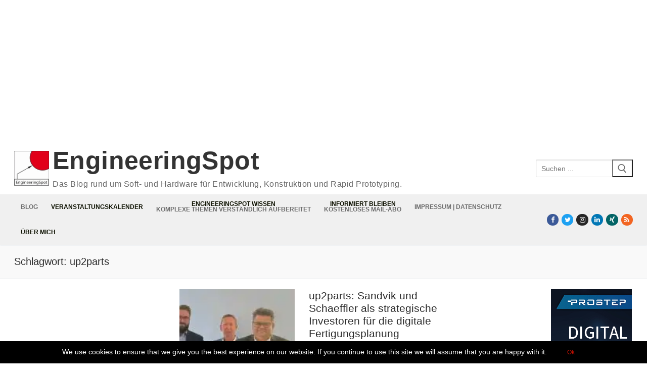

--- FILE ---
content_type: text/html; charset=UTF-8
request_url: https://www.engineeringspot.de/tag/up2parts/
body_size: 22220
content:
<!doctype html>
<html lang="de">
<head>
	<meta charset="UTF-8">
	<meta name="viewport" content="width=device-width, initial-scale=1, maximum-scale=10.0, user-scalable=yes">
	<link rel="profile" href="http://gmpg.org/xfn/11">
	<meta name='robots' content='index, follow, max-image-preview:large, max-snippet:-1, max-video-preview:-1' />
	<style>img:is([sizes="auto" i], [sizes^="auto," i]) { contain-intrinsic-size: 3000px 1500px }</style>
	
	<!-- This site is optimized with the Yoast SEO Premium plugin v26.0 (Yoast SEO v26.0) - https://yoast.com/wordpress/plugins/seo/ -->
	<title>up2parts Archive &#8211; EngineeringSpot</title>
<style id="rocket-critical-css">@font-face{font-display:swap;font-family:'Timely_FontAwesome';src:url('//www.engineeringspot.de/wp-content/plugins/all-in-one-event-calendar/public/themes-ai1ec/vortex/font/fontawesome-webfont.eot?v=4.0.3');font-weight:normal;font-style:normal}.ai1ec-fa{display:inline-block;font-family:FontAwesome;font-style:normal;font-weight:normal;line-height:1;-webkit-font-smoothing:antialiased;-moz-osx-font-smoothing:grayscale}.ai1ec-fa-lg{font-size:1.3333333333333em;line-height:0.75em;vertical-align:-15%}.ai1ec-fa-fw{width:1.2857142857143em;text-align:center}.ai1ec-fa-file-text:before{content:"\f15c"}.ai1ec-fa{font-family:Timely_FontAwesome}li .ai1ec-fa,li .ai1ec-fa-lg:before{width:auto}@font-face{font-display:swap;font-family:'Timely Logo Icon';src:url('//www.engineeringspot.de/wp-content/plugins/all-in-one-event-calendar/public/themes-ai1ec/vortex/font/ai1ec-icons.eot');font-weight:normal;font-style:normal}[class*=" ai1ec-icon-"]:before{display:inline-block;font-family:'Timely Logo Icon';font-style:normal;font-weight:normal;speak:none;vertical-align:baseline}.ai1ec-icon-calendar:before{content:"\f073"}.ai1ec-icon-google:before{content:"\f0d5"}.ai1ec-icon-apple:before{content:"\f179"}.ai1ec-icon-windows:before{content:"\f17a"}.ai1ec-icon-timely:before{content:"\21"}.timely a{background:transparent}.timely *,.timely *:before,.timely *:after{-webkit-box-sizing:border-box;-moz-box-sizing:border-box;box-sizing:border-box}.timely a{color:#d01100;text-decoration:none}.timely ul{margin-top:0;margin-bottom:9px}.ai1ec-dropdown-menu{position:absolute;top:100%;left:0;z-index:10000;display:none;float:left;min-width:160px;padding:5px 0;margin:2px 0 0;list-style:none;font-size:13px;background-color:#fff;border:1px solid #ccc;border:1px solid rgba(0,0,0,0.15);border-radius:4px;-webkit-box-shadow:0 6px 12px rgba(0,0,0,0.175);box-shadow:0 6px 12px rgba(0,0,0,0.175);background-clip:padding-box}.ai1ec-dropdown-menu>li>a{display:block;padding:3px 20px;clear:both;font-weight:normal;line-height:1.428571429;color:#333;white-space:nowrap}.ai1ec-pull-left{float:left!important}@-ms-viewport{width:device-width}.ai1ec-dropdown-menu,ul.ai1ec-dropdown-menu{margin:0;text-align:left;list-style:none}.ai1ec-dropdown-menu li,ul.ai1ec-dropdown-menu li{margin:0;padding:0;list-style:none}.timely a,.timely a:link,.timely a:visited{font-weight:normal;text-decoration:none!important;box-shadow:none}.timely a{border:none}ul{box-sizing:border-box}:root{--wp--preset--font-size--normal:16px;--wp--preset--font-size--huge:42px}.screen-reader-text{border:0;clip-path:inset(50%);height:1px;margin:-1px;overflow:hidden;padding:0;position:absolute;width:1px;word-wrap:normal!important}html{line-height:1.15;-ms-text-size-adjust:100%;-webkit-text-size-adjust:100%}body{margin:0}article,aside,header,nav,section{display:block}h1{font-size:2em;margin:.67em 0}main{display:block}a{background-color:transparent;-webkit-text-decoration-skip:objects}b{font-weight:inherit}b{font-weight:bolder}img{border-style:none}svg:not(:root){overflow:hidden}button,input{font-family:sans-serif;font-size:100%;line-height:1.15;margin:0}button,input{overflow:visible}button{text-transform:none}[type=submit],button,html [type=button]{-webkit-appearance:button}[type=button]::-moz-focus-inner,[type=submit]::-moz-focus-inner,button::-moz-focus-inner{border-style:none;padding:0}[type=button]:-moz-focusring,[type=submit]:-moz-focusring,button:-moz-focusring{outline:1px dotted ButtonText}[type=search]{-webkit-appearance:textfield;outline-offset:-2px}[type=search]::-webkit-search-cancel-button,[type=search]::-webkit-search-decoration{-webkit-appearance:none}::-webkit-file-upload-button{-webkit-appearance:button;font:inherit}[class*=customify-grid-],[class~=customify-grid]{box-sizing:border-box;display:flex;flex-flow:row wrap;margin:0 -1em}[class*=customify-col-]{box-sizing:border-box;padding:0 1em 0;max-width:100%}[class*=customify-col-]{flex:none}[class*=customify-grid-][class*=-middle]{align-items:center}[class*=customify-col-][class*=-first]{order:-1}[class*=customify-grid-]>[class*=customify-col-1],[class~=customify-grid]>[class*=customify-col-1]{flex-basis:8.3333333333%;max-width:8.3333333333%}[class*=customify-grid-]>[class*=customify-col-2],[class~=customify-grid]>[class*=customify-col-2]{flex-basis:16.6666666667%;max-width:16.6666666667%}[class~=customify-grid]>[class*=customify-col-3]{flex-basis:25%;max-width:25%}[class*=customify-grid-]>[class*=customify-col-6],[class~=customify-grid]>[class*=customify-col-6]{flex-basis:50%;max-width:50%}[class*=customify-grid-]>[class*=customify-col-10],[class~=customify-grid]>[class*=customify-col-10]{flex-basis:83.3333333333%;max-width:83.3333333333%}[class*=customify-grid-]>[class*=customify-col-12],[class~=customify-grid]>[class*=customify-col-12]{flex-basis:100%;max-width:100%}@media screen and (max-width:64em){[class*=customify-grid-]>[class*=_md-1],[class~=customify-grid]>[class*=_md-1]{flex-basis:8.3333333333%;max-width:8.3333333333%}[class*=customify-grid-]>[class*=_md-2],[class~=customify-grid]>[class*=_md-2]{flex-basis:16.6666666667%;max-width:16.6666666667%}[class*=customify-grid-]>[class*=_md-6],[class~=customify-grid]>[class*=_md-6]{flex-basis:50%;max-width:50%}[class~=customify-grid]>[class*=_md-9]{flex-basis:75%;max-width:75%}[class*=customify-grid-]>[class*=_md-10],[class~=customify-grid]>[class*=_md-10]{flex-basis:83.3333333333%;max-width:83.3333333333%}[class*=customify-grid-]>[class*=_md-12],[class~=customify-grid]>[class*=_md-12]{flex-basis:100%;max-width:100%}}@media screen and (max-width:48em){[class*=customify-grid-]>[class*=_sm-1],[class~=customify-grid]>[class*=_sm-1]{flex-basis:8.3333333333%;max-width:8.3333333333%}[class*=customify-grid-]>[class*=_sm-2],[class~=customify-grid]>[class*=_sm-2]{flex-basis:16.6666666667%;max-width:16.6666666667%}[class*=customify-grid-]>[class*=_sm-6],[class~=customify-grid]>[class*=_sm-6]{flex-basis:50%;max-width:50%}[class*=customify-grid-]>[class*=_sm-10],[class~=customify-grid]>[class*=_sm-10]{flex-basis:83.3333333333%;max-width:83.3333333333%}[class*=customify-grid-]>[class*=_sm-12],[class~=customify-grid]>[class*=_sm-12]{flex-basis:100%;max-width:100%}}@media screen and (max-width:80em){[class*=customify-grid-]>:not([class*=_lg-0]),[class~=customify-grid]>:not([class*=_lg-0]){display:block}}@media screen and (max-width:64em){[class*=customify-grid-]>:not([class*=_md-0]),[class~=customify-grid]>:not([class*=_md-0]){display:block}[class~=customify-grid]>[class*=_md-0]{display:none}}@media screen and (max-width:48em){[class*=customify-grid-]>:not([class*=_sm-0]),[class~=customify-grid]>:not([class*=_sm-0]){display:block}}@media screen and (max-width:35.5em){[class*=customify-grid-]>:not([class*=_xs-0]),[class~=customify-grid]>:not([class*=_xs-0]){display:block}}body{color:#686868;font-family:-apple-system,BlinkMacSystemFont,"Segoe UI",Roboto,"Helvetica Neue",Arial,sans-serif;font-weight:400;line-height:1.618;-moz-osx-font-smoothing:grayscale;text-rendering:optimizeLegibility;-webkit-font-smoothing:antialiased}.h4,h1,h2{font-weight:400;font-family:-apple-system,BlinkMacSystemFont,"Segoe UI",Roboto,"Helvetica Neue",Arial,sans-serif;margin:0 0 .5407911001em;color:#2b2b2b;clear:both}h1{font-size:2.42em;line-height:1.216}@media screen and (max-width:1024px){h1{font-size:2.1em}}@media screen and (max-width:568px){h1{font-size:1.8em}}h2{font-size:2.1em;line-height:1.216}@media screen and (max-width:1024px){h2{font-size:1.9em}}@media screen and (max-width:568px){h2{font-size:1.7em}}.h4{font-size:1.41575em}p{margin:0 0 1.41575em}i{font-style:italic}ins{background:0 0;text-decoration:none}html{box-sizing:border-box}*,:after,:before{box-sizing:inherit}body{background:#fff}img{height:auto;max-width:100%}a.plain_color{color:currentColor}a{color:#1e4b75;text-decoration:none}ul{margin:0 0 1.618em 2.617924em;padding:0}ul{list-style:disc}form{margin-bottom:2em}input[type=search]{color:#282828;border:1px solid #e5e5e5;box-shadow:0 1px 2px rgba(0,0,0,.12) inset;padding:0 .75em;height:2.6em;width:100%;max-width:100%;vertical-align:middle;border-radius:1px;-moz-appearance:none;-webkit-appearance:none}body:not(.fl-builder-edit) .button{border:none;padding:0 1.3em;line-height:2.5em;min-height:2.6em;max-width:100%;font-weight:bolder;text-transform:uppercase;border-radius:1px;display:inline-block}.button:not(.components-button):not(.customize-partial-edit-shortcut-button),body:not(.fl-builder-edit) .button{color:#fff;background:#235787}button::-moz-focus-inner,input::-moz-focus-inner{border:0;padding:0}.screen-reader-text{clip:rect(1px,1px,1px,1px);position:absolute!important;height:1px;width:1px;overflow:hidden;word-wrap:normal!important}.site-content:after,.site-content:before,.site-header:after,.site-header:before{content:"";display:table;table-layout:fixed}.site-content:after,.site-header:after{clear:both}iframe{max-width:100%}.shape-circle{border-radius:50%}.text-xsmall{font-size:.72em}.text-uppercase{text-transform:uppercase;line-height:1.2}.text-uppercase.text-xsmall{letter-spacing:.5px}.link-meta,.link-meta a{color:#6d6d6d}.dark-mode .nav-menu>li>a{color:rgba(255,255,255,.79)}.dark-mode .header-search_box-item .search-form-fields{background:rgba(255,255,255,.03);border-color:rgba(255,255,255,.08);color:rgba(255,255,255,.79)}.dark-mode .header-search_box-item .search-form-fields .search-field{color:rgba(255,255,255,.79)}.dark-mode .header-search_box-item .search-submit{color:rgba(255,255,255,.79)}.header--row .light-mode{color:rgba(0,0,0,.6);background:rgba(255,255,255,.9)}.light-mode .site-title,.light-mode .site-title a{color:rgba(0,0,0,.8)}.light-mode .menu-mobile-toggle,.light-mode .nav-menu>li>a{color:rgba(0,0,0,.55)}.header-top{padding:0;text-size-adjust:100%;line-height:13px}.header-top .customify-grid .item--html{font-size:15px}.header-top .item--html{line-height:1.3}.header-top .light-mode{background:#f0f0f0}.header-main{padding:0}.header-main .light-mode{box-shadow:0 1px 2px 0 #e1e5ea;background:#fff}.header-bottom{padding:0;border-left:none;border-right:none}.header-bottom .light-mode{background:#f0f0f0;box-shadow:0 1px 2px 0 #e1e5ea}.site-header{position:relative;z-index:10}.site-header .customify-container{display:flex;flex-direction:column;justify-content:center}.builder-item .item--inner{display:inline-block;vertical-align:middle}.layout-fullwidth .customify-container{max-width:initial}@media screen and (min-width:1025px){.header--row .customify-grid{margin:0 -.5em}.header--row .customify-grid [class*=customify-col-]{padding-left:.5em;padding-right:.5em}}.header--row.layout-fullwidth .customify-container{border:0 none!important;box-shadow:none!important}.header--row.layout-fullwidth .customify-container{box-shadow:none!important}.page-titlebar{padding:21px 0 22px;border-bottom:1px solid #eaecee;word-break:break-word;background:#f9f9f9}@media screen and (max-width:1024px){.page-titlebar{padding:19px 0 20px}}@media screen and (max-width:568px){.page-titlebar{padding:18px 0 20px}}.page-titlebar .page-titlebar-inner{width:100%}.page-titlebar .titlebar-title{margin-bottom:0}.site-branding{display:flex;line-height:.9;vertical-align:middle}.site-branding a{display:inline-block;text-transform:uppercase;letter-spacing:.4px;font-weight:600}.site-branding img{display:block;width:auto;line-height:1}.site-branding .site-title{font-size:1.5em;margin:0;font-weight:600;line-height:1.216}.site-branding .site-description{margin:5px 0 7px 0}.site-branding.logo-left .logo-link{display:flex;flex-direction:column;justify-content:center}.site-branding.logo-left .site-name-desc{margin-left:7px;display:flex;flex-direction:column;justify-content:center}.item-button{display:inline-block}.site-header .cb-row--mobile .site-branding img{max-width:100%}.nav-menu-desktop .menu-item .link-before,.nav-menu-mobile .menu-item .link-before{position:relative;display:inline-flex;align-items:center}.nav-menu-desktop .menu{list-style:none;padding:0;margin:0}.nav-menu-desktop .menu li{display:inline-block;position:relative}.nav-menu-desktop .menu li:last-child{margin-right:0}.nav-menu-desktop .menu li a{display:inline-block;text-decoration-color:currentColor}.nav-menu-desktop .menu>li>a{padding:12px 13px 12px;display:inline-flex;align-items:center;text-transform:uppercase;font-weight:600;font-size:.85em;line-height:1}.nav-menu-desktop.style-full-height .nav-menu:after,.nav-menu-desktop.style-full-height .nav-menu:before{content:"";display:table}.nav-menu-desktop.style-full-height .nav-menu:after{clear:both}.nav-menu-desktop.style-full-height .nav-menu>li{float:left}.nav-menu-desktop.style-full-height .nav-menu>li>a{background:0 0;display:inline-flex;vertical-align:middle;align-items:center}.nav-menu-mobile .menu{margin:0;padding:0;list-style:none}.nav-menu-mobile .menu li:first-child>a{border-top:none}.nav-menu-mobile .menu li{list-style:none;position:relative;border-bottom:1px solid transparent}.nav-menu-mobile .menu li:last-child{border:none}.nav-menu-mobile .menu li a{display:block;padding:.55em 1.5em}.builder-item--search_box{max-width:100%}.header-search-form{display:flex;margin-bottom:0;width:100%;max-width:100%}.header-search-form .search-form-fields{border:1px solid;border-color:rgba(127,127,127,.2);box-shadow:0 1px 2px rgba(0,0,0,.12) inset;border-radius:2px}.header-search-form .search-field{display:block;width:100%;border-radius:2px;height:2.4em}.header-search-form button.search-submit{overflow:hidden;box-shadow:none;margin-left:-40px;background:0 0;color:#6d6d6d;line-height:0;padding:0 .7em;min-height:auto}.header-search-form button.search-submit svg{width:18px;height:18px}.header-search_box-item .header-search-form .search-field{border:0;box-shadow:none;background-color:transparent}.customify-builder-social-icons{display:inline-block;margin:0;padding:0;list-style:none;position:relative}.customify-builder-social-icons li{list-style:none;display:inline-block;margin:0 3px}.customify-builder-social-icons li:last-child{margin-right:0}.customify-builder-social-icons li:first-child{margin-left:0}.customify-builder-social-icons.color-default a{color:#fff}.customify-builder-social-icons a{color:currentColor;text-align:center;vertical-align:middle;width:100%;padding:.4em;display:inline-block;line-height:1;font-size:13px}.customify-builder-social-icons a i{width:1em;height:1em;position:relative;display:block}.customify-builder-social-icons a i:before{position:absolute;left:50%;-webkit-transform:translateX(-50%);-ms-transform:translateX(-50%);transform:translateX(-50%)}.customify-builder-social-icons [class*=social-icon-facebook]{background-color:#3b5998}.customify-builder-social-icons [class*=social-icon-instagram]{background-color:#262626}.customify-builder-social-icons [class*=social-icon-linkedin]{background-color:#0077b5}.customify-builder-social-icons [class*=social-icon-rss]{background-color:#f26522}.customify-builder-social-icons [class*=social-icon-twitter]{background-color:#1da1f2}.customify-builder-social-icons [class*=social-icon-xing]{background-color:#026466}.menu-mobile-toggle{text-align:center;background:0 0;box-shadow:none;color:currentColor}.nav-icon--label{background:0 0!important;text-transform:uppercase;font-size:.85em}.hamburger{padding:0;display:inline-block;font:inherit;color:inherit;text-transform:none;background-color:transparent;border:0;margin:0;overflow:visible}.hamburger-box{display:inline-block;position:relative;vertical-align:middle}.hamburger-inner{display:block;top:50%;background-color:currentcolor}.hamburger-inner,.hamburger-inner::after,.hamburger-inner::before{border-radius:0;position:absolute}.hamburger-inner::after,.hamburger-inner::before{content:"";display:block;background-color:inherit}.is-size-medium .hamburger .hamburger-box{margin-top:-2px;width:22px}.is-size-medium .hamburger .hamburger-inner{margin-top:-1px}.is-size-medium .hamburger .hamburger-inner,.is-size-medium .hamburger .hamburger-inner::after,.is-size-medium .hamburger .hamburger-inner::before{width:22px;height:2px}.is-size-medium .hamburger .hamburger-inner::before{top:-7px}.is-size-medium .hamburger .hamburger-inner::after{bottom:-7px}@media screen and (min-width:1025px){.is-size-desktop-medium .hamburger .hamburger-box{margin-top:-2px;width:22px}.is-size-desktop-medium .hamburger .hamburger-inner{margin-top:-1px}.is-size-desktop-medium .hamburger .hamburger-inner,.is-size-desktop-medium .hamburger .hamburger-inner::after,.is-size-desktop-medium .hamburger .hamburger-inner::before{width:22px;height:2px}.is-size-desktop-medium .hamburger .hamburger-inner::before{top:-7px}.is-size-desktop-medium .hamburger .hamburger-inner::after{bottom:-7px}}@media screen and (max-width:1024px){.is-size-tablet-medium .hamburger .hamburger-box{margin-top:-2px;width:22px}.is-size-tablet-medium .hamburger .hamburger-inner{margin-top:-1px}.is-size-tablet-medium .hamburger .hamburger-inner,.is-size-tablet-medium .hamburger .hamburger-inner::after,.is-size-tablet-medium .hamburger .hamburger-inner::before{width:22px;height:2px}.is-size-tablet-medium .hamburger .hamburger-inner::before{top:-7px}.is-size-tablet-medium .hamburger .hamburger-inner::after{bottom:-7px}}@media screen and (max-width:568px){.is-size-mobile-medium .hamburger .hamburger-box{margin-top:-2px;width:22px}.is-size-mobile-medium .hamburger .hamburger-inner{margin-top:-1px}.is-size-mobile-medium .hamburger .hamburger-inner,.is-size-mobile-medium .hamburger .hamburger-inner::after,.is-size-mobile-medium .hamburger .hamburger-inner::before{width:22px;height:2px}.is-size-mobile-medium .hamburger .hamburger-inner::before{top:-7px}.is-size-mobile-medium .hamburger .hamburger-inner::after{bottom:-7px}}.hamburger--squeeze.is-active .hamburger-inner{transform:rotate(45deg)}.hamburger--squeeze.is-active .hamburger-inner::before{top:0;opacity:0}.hamburger--squeeze.is-active .hamburger-inner::after{bottom:0;transform:rotate(-90deg)}body:before{position:fixed;top:0;right:0;left:0;bottom:0;z-index:-1;content:" ";background:rgba(0,0,0,.5);visibility:hidden;opacity:0}.header-menu-sidebar{padding:0;position:fixed;width:100%;max-width:100%;top:0;z-index:999900;visibility:hidden}.header-menu-sidebar .builder-item-sidebar{padding:1.4em 1.5em;border-bottom:1px solid transparent}.header-menu-sidebar .builder-item-sidebar:last-of-type{border-bottom:none}.header-menu-sidebar .builder-item-sidebar.mobile-item--menu,.header-menu-sidebar .builder-item-sidebar.mobile-item--primary-menu{padding:0}.header-menu-sidebar.dark-mode .nav-menu a{color:rgba(255,255,255,.79)}.header-menu-sidebar.dark-mode .builder-item-sidebar{border-color:rgba(255,255,255,.08)}.header-menu-sidebar.dark-mode .builder-item-sidebar:before{background:rgba(255,255,255,.08)}.header-menu-sidebar.dark-mode .header-menu-sidebar-bg:before{background:rgba(0,0,0,.9)}.header-menu-sidebar.dark-mode .nav-menu-mobile .menu li a{border-color:rgba(255,255,255,.08)}.header-menu-sidebar.dark-mode .menu li{border-color:rgba(255,255,255,.08)}.header-menu-sidebar-bg{position:relative;word-wrap:break-word;min-height:100%;display:block}.header-menu-sidebar-bg:before{content:"";position:absolute;top:0;bottom:0;left:0;right:0;display:block;min-height:100%}.header-menu-sidebar-inner{position:relative;word-wrap:break-word;min-height:100%;display:block;padding:1.2em 0}.menu_sidebar_slide_left .header-menu-sidebar{box-shadow:0 0 10px 0 rgba(0,0,0,.4);width:360px;left:0;transform:translate3d(-100%,0,0)}@media screen and (max-width:35.5em){.menu_sidebar_slide_left .header-menu-sidebar{width:auto;right:45px}}.close-sidebar-panel{display:none;z-index:999910;position:fixed;top:10px;right:12px}.close-sidebar-panel .hamburger-inner{background:rgba(255,255,255,.99)}.close-sidebar-panel .hamburger-inner::after,.close-sidebar-panel .hamburger-inner:before{background:inherit}.header-menu-sidebar .item--inner{transform:translateY(45px);opacity:0}.mobile-item--search_box .search-form-fields{width:100%}.cb-row--mobile{padding:0 .5em 0}.cb-row--mobile [class*=customify-col-]{padding:0 .5em 0}@media screen and (min-width:1025px){.hide-on-desktop{display:none}}@media screen and (max-width:1024px){.hide-on-tablet{display:none}}@media screen and (max-width:568px){.customify-grid .hide-on-mobile,.hide-on-mobile{display:none}}#page{position:relative}.customify-container{position:relative;padding-left:2em;padding-right:2em}.customify-container:after,.customify-container:before{content:"";display:table}.customify-container:after{clear:both}@media screen and (max-width:48em){.customify-container{padding-left:1em;padding-right:1em}}.customify-container{max-width:1248px;margin:0 auto}.site-content{background:#fff}#main,#sidebar-primary,#sidebar-secondary{padding-top:2.617924em;padding-bottom:2.617924em}@media screen and (max-width:1024px){.sidebar-content-sidebar #main{border-left:0 none}}@media screen and (max-width:1024px){.sidebar-content-sidebar #sidebar-secondary{order:5;display:none}}@media screen and (min-width:48em){.sidebar-content-sidebar .content-inner{padding-left:1em;padding-right:1em}}.entry-title{word-wrap:break-word}.entry-meta>span{display:inline-block;padding:5px 0}.entry-meta .sep{margin-left:8px;margin-right:8px}.posts-layout .entry{margin-bottom:2em}.posts-layout .entry--item{margin-bottom:15px}.posts-layout .entry--item:last-child{margin-bottom:0}.posts-layout .entry-inner{display:flex;flex-wrap:wrap;align-items:stretch;width:100%;border-bottom:1px solid #eaecee;padding-bottom:2em}@media screen and (max-width:568px){.posts-layout .entry-inner{display:block}}.posts-layout .entry-media{position:relative;max-width:100%;flex-basis:40%;padding-top:0;overflow:hidden}@media screen and (max-width:568px){.posts-layout .entry-media{margin-bottom:1em;width:100%!important;padding-top:56.25%}}.posts-layout .entry-thumbnail{position:absolute;top:0;bottom:0;width:100%;height:100%;display:flex;line-height:0;background-color:#d5d5d5}.posts-layout .entry-thumbnail img{object-fit:cover;width:100%;height:auto}.posts-layout .entry-title{font-size:1.5em;font-weight:500;word-wrap:break-word;display:flex;align-items:center}.posts-layout .entry-title a{text-align:inherit;display:block;flex-basis:100%}.posts-layout .entry-excerpt p:last-child{margin-bottom:0}.posts-layout .entry-media-link{position:absolute;top:0;left:0;right:0;bottom:0;display:block;z-index:30}.posts-layout .entry-content-data{flex:1;word-wrap:break-word;max-width:100%}.posts-layout .entry-readmore{margin-top:1em}.posts-layout .readmore-button{display:inline-block;line-height:1;border:1px solid #235787;color:#235787;border-radius:2px;padding:7px 17px;font-size:13px;text-transform:uppercase;letter-spacing:.5px;font-weight:500}.posts-layout .entry-content-data{display:flex;flex-flow:column nowrap}.posts-layout .entry-article-part{position:relative;width:100%;margin-bottom:15px}.posts-layout .entry-article-part:first-child{margin-top:0}.posts-layout .entry-article-part.entry-article-footer{display:flex;margin-top:auto;margin-bottom:0;justify-content:space-between}.posts-layout .entry-article-part.entry-article-footer.only-more .entry-readmore{width:100%}.posts-layout .entry-article-footer{align-items:center}.posts-layout .entry-article-footer>*{margin-bottom:0;margin-top:0;display:inline-block}.posts-layout .entry-thumbnail:before{content:"";display:block;position:absolute;top:0;left:0;bottom:0;right:0;z-index:2}.widget-area .widget{margin-bottom:2em}.widget-area .widget ul{list-style:none;padding:0;margin:0}.widget-area .widget ul:after{clear:both;content:".";display:block;height:0;visibility:hidden}.widget-area .widget ul li{margin:0 0 .6em}.widget-area .widget :last-child{margin-bottom:0}.scrolltop{position:fixed;bottom:15px;text-align:center;padding:0;margin:0;z-index:60;visibility:visible}.scrolltop.hide{opacity:0}.scrolltop.right{right:15px}.scrolltop i{height:35px;width:35px;display:block;font-size:20px;background:#333;color:#fff;position:relative;border-radius:3px}.scrolltop i:before{position:absolute;top:50%;left:50%;transform:translate(-50%,-51%)}.posts-layout.layout--blog_lateral .entry-media{margin-right:2em}@media screen and (max-width:568px){.posts-layout.layout--blog_lateral .entry-media{margin-right:0}}.customify_cookie_notice{text-align:center;padding:.666em 1.333em;background:#000;color:#fff;display:none;position:fixed;z-index:1000}@media screen and (max-width:35.5em){.customify_cookie_notice{font-size:.9em}}@media screen and (max-width:35.5em){.customify_cookie_notice .notice-content{display:block}}.customify_cookie_notice.cn-position-bottom{bottom:0;left:0;right:0}.customify_cookie_notice .customify-set-cookie.button{display:inline-block;padding:.533em 1.666em;line-height:1;min-height:auto;border-radius:3px;margin-left:1.333em;font-size:.8666em}@media screen and (max-width:35.5em){.customify_cookie_notice .customify-set-cookie.button{margin-top:.5em;margin-left:0}}@media screen and (max-width:48em){.customify_cookie_notice .customify-set-cookie.button{font-size:.9em}}.customify-has-cookie-bar .customify_cookie_notice{display:block}.customify-has-cookie-bar .scrolltop{z-index:1100}</style>
	<link rel="canonical" href="https://www.engineeringspot.de/tag/up2parts/" />
	<meta property="og:locale" content="de_DE" />
	<meta property="og:type" content="article" />
	<meta property="og:title" content="up2parts Archive" />
	<meta property="og:url" content="https://www.engineeringspot.de/tag/up2parts/" />
	<meta property="og:site_name" content="EngineeringSpot" />
	<meta property="og:image" content="https://www.engineeringspot.de/wp-content/uploads/2014/07/Logo_2_300.jpg" />
	<meta property="og:image:width" content="300" />
	<meta property="og:image:height" content="300" />
	<meta property="og:image:type" content="image/jpeg" />
	<meta name="twitter:card" content="summary_large_image" />
	<meta name="twitter:site" content="@EngineeringSpot" />
	<script type="application/ld+json" class="yoast-schema-graph">{"@context":"https://schema.org","@graph":[{"@type":"CollectionPage","@id":"https://www.engineeringspot.de/tag/up2parts/","url":"https://www.engineeringspot.de/tag/up2parts/","name":"up2parts Archive &#8211; EngineeringSpot","isPartOf":{"@id":"https://www.engineeringspot.de/#website"},"primaryImageOfPage":{"@id":"https://www.engineeringspot.de/tag/up2parts/#primaryimage"},"image":{"@id":"https://www.engineeringspot.de/tag/up2parts/#primaryimage"},"thumbnailUrl":"https://www.engineeringspot.de/wp-content/uploads/2023/09/230918_up2parts-Schaeffler-Sandvik.jpg","breadcrumb":{"@id":"https://www.engineeringspot.de/tag/up2parts/#breadcrumb"},"inLanguage":"de"},{"@type":"ImageObject","inLanguage":"de","@id":"https://www.engineeringspot.de/tag/up2parts/#primaryimage","url":"https://www.engineeringspot.de/wp-content/uploads/2023/09/230918_up2parts-Schaeffler-Sandvik.jpg","contentUrl":"https://www.engineeringspot.de/wp-content/uploads/2023/09/230918_up2parts-Schaeffler-Sandvik.jpg","width":1920,"height":1199,"caption":"Die Beteiligten von links nach rechts: Niels Fehre (Head of Corporate Investment Management, Schaeffler), Marco Bauer (CEO, up2parts), Thomas Krämer (Leiter Advanced Production Technology, Schaeffler und Co-CEO, up2parts), Dirk Hullmann (Managing Director, Gildemeister Beteiligungen), Børge Anegaard (Managing Director & General Manager, Sandvik Holding) (Bild: up2parts)"},{"@type":"BreadcrumbList","@id":"https://www.engineeringspot.de/tag/up2parts/#breadcrumb","itemListElement":[{"@type":"ListItem","position":1,"name":"Home","item":"https://www.engineeringspot.de/"},{"@type":"ListItem","position":2,"name":"up2parts"}]},{"@type":"WebSite","@id":"https://www.engineeringspot.de/#website","url":"https://www.engineeringspot.de/","name":"EngineeringSpot","description":"Das Blog rund um Soft- und Hardware für Entwicklung, Konstruktion und Rapid Prototyping.","publisher":{"@id":"https://www.engineeringspot.de/#organization"},"potentialAction":[{"@type":"SearchAction","target":{"@type":"EntryPoint","urlTemplate":"https://www.engineeringspot.de/?s={search_term_string}"},"query-input":{"@type":"PropertyValueSpecification","valueRequired":true,"valueName":"search_term_string"}}],"inLanguage":"de"},{"@type":"Organization","@id":"https://www.engineeringspot.de/#organization","name":"EngineeringSpot.de","url":"https://www.engineeringspot.de/","logo":{"@type":"ImageObject","inLanguage":"de","@id":"https://www.engineeringspot.de/#/schema/logo/image/","url":"https://www.engineeringspot.de/wp-content/uploads/2014/07/Logo_2_300.jpg","contentUrl":"https://www.engineeringspot.de/wp-content/uploads/2014/07/Logo_2_300.jpg","width":300,"height":300,"caption":"EngineeringSpot.de"},"image":{"@id":"https://www.engineeringspot.de/#/schema/logo/image/"},"sameAs":["https://www.facebook.com/EngineeringSpot","https://x.com/EngineeringSpot","https://www.instagram.com/ralfsteck/","https://www.linkedin.com/company/engineeringspot","https://www.pinterest.de/ralfsteck/engineeringspot/","https://www.youtube.com/c/RalfSteck"]}]}</script>
	<!-- / Yoast SEO Premium plugin. -->


<link rel='dns-prefetch' href='//stats.wp.com' />

<link rel="alternate" type="application/rss+xml" title="EngineeringSpot &raquo; Feed" href="https://www.engineeringspot.de/feed/" />
<link rel="alternate" type="application/rss+xml" title="EngineeringSpot &raquo; Kommentar-Feed" href="https://www.engineeringspot.de/comments/feed/" />
<link rel="alternate" type="application/rss+xml" title="EngineeringSpot &raquo; up2parts Schlagwort-Feed" href="https://www.engineeringspot.de/tag/up2parts/feed/" />
<link data-minify="1" rel='preload'  href='https://www.engineeringspot.de/wp-content/cache/min/1/wp-content/plugins/all-in-one-event-calendar/cache/9c13f250_ai1ec_parsed_css.css?ver=1758726952' data-rocket-async="style" as="style" onload="this.onload=null;this.rel='stylesheet'" onerror="this.removeAttribute('data-rocket-async')"  type='text/css' media='all' />
<style id='wp-emoji-styles-inline-css' type='text/css'>

	img.wp-smiley, img.emoji {
		display: inline !important;
		border: none !important;
		box-shadow: none !important;
		height: 1em !important;
		width: 1em !important;
		margin: 0 0.07em !important;
		vertical-align: -0.1em !important;
		background: none !important;
		padding: 0 !important;
	}
</style>
<link rel='preload'  href='https://www.engineeringspot.de/wp-includes/css/dist/block-library/style.min.css?ver=6.8.3' data-rocket-async="style" as="style" onload="this.onload=null;this.rel='stylesheet'" onerror="this.removeAttribute('data-rocket-async')"  type='text/css' media='all' />
<style id='classic-theme-styles-inline-css' type='text/css'>
/*! This file is auto-generated */
.wp-block-button__link{color:#fff;background-color:#32373c;border-radius:9999px;box-shadow:none;text-decoration:none;padding:calc(.667em + 2px) calc(1.333em + 2px);font-size:1.125em}.wp-block-file__button{background:#32373c;color:#fff;text-decoration:none}
</style>
<style id='global-styles-inline-css' type='text/css'>
:root{--wp--preset--aspect-ratio--square: 1;--wp--preset--aspect-ratio--4-3: 4/3;--wp--preset--aspect-ratio--3-4: 3/4;--wp--preset--aspect-ratio--3-2: 3/2;--wp--preset--aspect-ratio--2-3: 2/3;--wp--preset--aspect-ratio--16-9: 16/9;--wp--preset--aspect-ratio--9-16: 9/16;--wp--preset--color--black: #000000;--wp--preset--color--cyan-bluish-gray: #abb8c3;--wp--preset--color--white: #ffffff;--wp--preset--color--pale-pink: #f78da7;--wp--preset--color--vivid-red: #cf2e2e;--wp--preset--color--luminous-vivid-orange: #ff6900;--wp--preset--color--luminous-vivid-amber: #fcb900;--wp--preset--color--light-green-cyan: #7bdcb5;--wp--preset--color--vivid-green-cyan: #00d084;--wp--preset--color--pale-cyan-blue: #8ed1fc;--wp--preset--color--vivid-cyan-blue: #0693e3;--wp--preset--color--vivid-purple: #9b51e0;--wp--preset--gradient--vivid-cyan-blue-to-vivid-purple: linear-gradient(135deg,rgba(6,147,227,1) 0%,rgb(155,81,224) 100%);--wp--preset--gradient--light-green-cyan-to-vivid-green-cyan: linear-gradient(135deg,rgb(122,220,180) 0%,rgb(0,208,130) 100%);--wp--preset--gradient--luminous-vivid-amber-to-luminous-vivid-orange: linear-gradient(135deg,rgba(252,185,0,1) 0%,rgba(255,105,0,1) 100%);--wp--preset--gradient--luminous-vivid-orange-to-vivid-red: linear-gradient(135deg,rgba(255,105,0,1) 0%,rgb(207,46,46) 100%);--wp--preset--gradient--very-light-gray-to-cyan-bluish-gray: linear-gradient(135deg,rgb(238,238,238) 0%,rgb(169,184,195) 100%);--wp--preset--gradient--cool-to-warm-spectrum: linear-gradient(135deg,rgb(74,234,220) 0%,rgb(151,120,209) 20%,rgb(207,42,186) 40%,rgb(238,44,130) 60%,rgb(251,105,98) 80%,rgb(254,248,76) 100%);--wp--preset--gradient--blush-light-purple: linear-gradient(135deg,rgb(255,206,236) 0%,rgb(152,150,240) 100%);--wp--preset--gradient--blush-bordeaux: linear-gradient(135deg,rgb(254,205,165) 0%,rgb(254,45,45) 50%,rgb(107,0,62) 100%);--wp--preset--gradient--luminous-dusk: linear-gradient(135deg,rgb(255,203,112) 0%,rgb(199,81,192) 50%,rgb(65,88,208) 100%);--wp--preset--gradient--pale-ocean: linear-gradient(135deg,rgb(255,245,203) 0%,rgb(182,227,212) 50%,rgb(51,167,181) 100%);--wp--preset--gradient--electric-grass: linear-gradient(135deg,rgb(202,248,128) 0%,rgb(113,206,126) 100%);--wp--preset--gradient--midnight: linear-gradient(135deg,rgb(2,3,129) 0%,rgb(40,116,252) 100%);--wp--preset--font-size--small: 13px;--wp--preset--font-size--medium: 20px;--wp--preset--font-size--large: 36px;--wp--preset--font-size--x-large: 42px;--wp--preset--spacing--20: 0.44rem;--wp--preset--spacing--30: 0.67rem;--wp--preset--spacing--40: 1rem;--wp--preset--spacing--50: 1.5rem;--wp--preset--spacing--60: 2.25rem;--wp--preset--spacing--70: 3.38rem;--wp--preset--spacing--80: 5.06rem;--wp--preset--shadow--natural: 6px 6px 9px rgba(0, 0, 0, 0.2);--wp--preset--shadow--deep: 12px 12px 50px rgba(0, 0, 0, 0.4);--wp--preset--shadow--sharp: 6px 6px 0px rgba(0, 0, 0, 0.2);--wp--preset--shadow--outlined: 6px 6px 0px -3px rgba(255, 255, 255, 1), 6px 6px rgba(0, 0, 0, 1);--wp--preset--shadow--crisp: 6px 6px 0px rgba(0, 0, 0, 1);}:where(.is-layout-flex){gap: 0.5em;}:where(.is-layout-grid){gap: 0.5em;}body .is-layout-flex{display: flex;}.is-layout-flex{flex-wrap: wrap;align-items: center;}.is-layout-flex > :is(*, div){margin: 0;}body .is-layout-grid{display: grid;}.is-layout-grid > :is(*, div){margin: 0;}:where(.wp-block-columns.is-layout-flex){gap: 2em;}:where(.wp-block-columns.is-layout-grid){gap: 2em;}:where(.wp-block-post-template.is-layout-flex){gap: 1.25em;}:where(.wp-block-post-template.is-layout-grid){gap: 1.25em;}.has-black-color{color: var(--wp--preset--color--black) !important;}.has-cyan-bluish-gray-color{color: var(--wp--preset--color--cyan-bluish-gray) !important;}.has-white-color{color: var(--wp--preset--color--white) !important;}.has-pale-pink-color{color: var(--wp--preset--color--pale-pink) !important;}.has-vivid-red-color{color: var(--wp--preset--color--vivid-red) !important;}.has-luminous-vivid-orange-color{color: var(--wp--preset--color--luminous-vivid-orange) !important;}.has-luminous-vivid-amber-color{color: var(--wp--preset--color--luminous-vivid-amber) !important;}.has-light-green-cyan-color{color: var(--wp--preset--color--light-green-cyan) !important;}.has-vivid-green-cyan-color{color: var(--wp--preset--color--vivid-green-cyan) !important;}.has-pale-cyan-blue-color{color: var(--wp--preset--color--pale-cyan-blue) !important;}.has-vivid-cyan-blue-color{color: var(--wp--preset--color--vivid-cyan-blue) !important;}.has-vivid-purple-color{color: var(--wp--preset--color--vivid-purple) !important;}.has-black-background-color{background-color: var(--wp--preset--color--black) !important;}.has-cyan-bluish-gray-background-color{background-color: var(--wp--preset--color--cyan-bluish-gray) !important;}.has-white-background-color{background-color: var(--wp--preset--color--white) !important;}.has-pale-pink-background-color{background-color: var(--wp--preset--color--pale-pink) !important;}.has-vivid-red-background-color{background-color: var(--wp--preset--color--vivid-red) !important;}.has-luminous-vivid-orange-background-color{background-color: var(--wp--preset--color--luminous-vivid-orange) !important;}.has-luminous-vivid-amber-background-color{background-color: var(--wp--preset--color--luminous-vivid-amber) !important;}.has-light-green-cyan-background-color{background-color: var(--wp--preset--color--light-green-cyan) !important;}.has-vivid-green-cyan-background-color{background-color: var(--wp--preset--color--vivid-green-cyan) !important;}.has-pale-cyan-blue-background-color{background-color: var(--wp--preset--color--pale-cyan-blue) !important;}.has-vivid-cyan-blue-background-color{background-color: var(--wp--preset--color--vivid-cyan-blue) !important;}.has-vivid-purple-background-color{background-color: var(--wp--preset--color--vivid-purple) !important;}.has-black-border-color{border-color: var(--wp--preset--color--black) !important;}.has-cyan-bluish-gray-border-color{border-color: var(--wp--preset--color--cyan-bluish-gray) !important;}.has-white-border-color{border-color: var(--wp--preset--color--white) !important;}.has-pale-pink-border-color{border-color: var(--wp--preset--color--pale-pink) !important;}.has-vivid-red-border-color{border-color: var(--wp--preset--color--vivid-red) !important;}.has-luminous-vivid-orange-border-color{border-color: var(--wp--preset--color--luminous-vivid-orange) !important;}.has-luminous-vivid-amber-border-color{border-color: var(--wp--preset--color--luminous-vivid-amber) !important;}.has-light-green-cyan-border-color{border-color: var(--wp--preset--color--light-green-cyan) !important;}.has-vivid-green-cyan-border-color{border-color: var(--wp--preset--color--vivid-green-cyan) !important;}.has-pale-cyan-blue-border-color{border-color: var(--wp--preset--color--pale-cyan-blue) !important;}.has-vivid-cyan-blue-border-color{border-color: var(--wp--preset--color--vivid-cyan-blue) !important;}.has-vivid-purple-border-color{border-color: var(--wp--preset--color--vivid-purple) !important;}.has-vivid-cyan-blue-to-vivid-purple-gradient-background{background: var(--wp--preset--gradient--vivid-cyan-blue-to-vivid-purple) !important;}.has-light-green-cyan-to-vivid-green-cyan-gradient-background{background: var(--wp--preset--gradient--light-green-cyan-to-vivid-green-cyan) !important;}.has-luminous-vivid-amber-to-luminous-vivid-orange-gradient-background{background: var(--wp--preset--gradient--luminous-vivid-amber-to-luminous-vivid-orange) !important;}.has-luminous-vivid-orange-to-vivid-red-gradient-background{background: var(--wp--preset--gradient--luminous-vivid-orange-to-vivid-red) !important;}.has-very-light-gray-to-cyan-bluish-gray-gradient-background{background: var(--wp--preset--gradient--very-light-gray-to-cyan-bluish-gray) !important;}.has-cool-to-warm-spectrum-gradient-background{background: var(--wp--preset--gradient--cool-to-warm-spectrum) !important;}.has-blush-light-purple-gradient-background{background: var(--wp--preset--gradient--blush-light-purple) !important;}.has-blush-bordeaux-gradient-background{background: var(--wp--preset--gradient--blush-bordeaux) !important;}.has-luminous-dusk-gradient-background{background: var(--wp--preset--gradient--luminous-dusk) !important;}.has-pale-ocean-gradient-background{background: var(--wp--preset--gradient--pale-ocean) !important;}.has-electric-grass-gradient-background{background: var(--wp--preset--gradient--electric-grass) !important;}.has-midnight-gradient-background{background: var(--wp--preset--gradient--midnight) !important;}.has-small-font-size{font-size: var(--wp--preset--font-size--small) !important;}.has-medium-font-size{font-size: var(--wp--preset--font-size--medium) !important;}.has-large-font-size{font-size: var(--wp--preset--font-size--large) !important;}.has-x-large-font-size{font-size: var(--wp--preset--font-size--x-large) !important;}
:where(.wp-block-post-template.is-layout-flex){gap: 1.25em;}:where(.wp-block-post-template.is-layout-grid){gap: 1.25em;}
:where(.wp-block-columns.is-layout-flex){gap: 2em;}:where(.wp-block-columns.is-layout-grid){gap: 2em;}
:root :where(.wp-block-pullquote){font-size: 1.5em;line-height: 1.6;}
</style>
<link data-minify="1" rel='preload'  href='https://www.engineeringspot.de/wp-content/cache/min/1/wp-content/plugins/simple-tags/assets/frontend/css/frontend.css?ver=1758726952' data-rocket-async="style" as="style" onload="this.onload=null;this.rel='stylesheet'" onerror="this.removeAttribute('data-rocket-async')"  type='text/css' media='all' />
<link data-minify="1" rel='preload'  href='https://www.engineeringspot.de/wp-content/cache/min/1/wp-content/plugins/simple-lightbox/client/css/app.css?ver=1758726952' data-rocket-async="style" as="style" onload="this.onload=null;this.rel='stylesheet'" onerror="this.removeAttribute('data-rocket-async')"  type='text/css' media='all' />
<link data-minify="1" rel='preload'  href='https://www.engineeringspot.de/wp-content/cache/min/1/wp-content/themes/customify/assets/fonts/font-awesome/css/font-awesome.min.css?ver=1758726952' data-rocket-async="style" as="style" onload="this.onload=null;this.rel='stylesheet'" onerror="this.removeAttribute('data-rocket-async')"  type='text/css' media='all' />
<link rel='preload'  href='https://www.engineeringspot.de/wp-content/themes/customify/style.min.css?ver=0.4.12' data-rocket-async="style" as="style" onload="this.onload=null;this.rel='stylesheet'" onerror="this.removeAttribute('data-rocket-async')"  type='text/css' media='all' />
<style id='customify-style-inline-css' type='text/css'>
.customify-container, .layout-contained, .site-framed .site, .site-boxed .site { max-width: 2000px; } .main-layout-content .entry-content > .alignwide { width: calc( 2000px - 4em ); max-width: 100vw;  }.header-top .header--row-inner,body:not(.fl-builder-edit) .button,body:not(.fl-builder-edit) button:not(.menu-mobile-toggle, .components-button, .customize-partial-edit-shortcut-button),body:not(.fl-builder-edit) input[type="button"]:not(.ed_button),button.button,input[type="button"]:not(.ed_button, .components-button, .customize-partial-edit-shortcut-button),input[type="reset"]:not(.components-button, .customize-partial-edit-shortcut-button),input[type="submit"]:not(.components-button, .customize-partial-edit-shortcut-button),.pagination .nav-links > *:hover,.pagination .nav-links span,.nav-menu-desktop.style-full-height .primary-menu-ul > li.current-menu-item > a,.nav-menu-desktop.style-full-height .primary-menu-ul > li.current-menu-ancestor > a,.nav-menu-desktop.style-full-height .primary-menu-ul > li > a:hover,.posts-layout .readmore-button:hover{    background-color: #d01100;}.posts-layout .readmore-button {color: #d01100;}.pagination .nav-links > *:hover,.pagination .nav-links span,.entry-single .tags-links a:hover,.entry-single .cat-links a:hover,.posts-layout .readmore-button,.posts-layout .readmore-button:hover{    border-color: #d01100;}.customify-builder-btn{    background-color: #c3512f;}body{    color: #000000;}abbr, acronym {    border-bottom-color: #000000;}a                {                    color: #d01100;}a:hover,a:focus,.link-meta:hover, .link-meta a:hover{    color: #111111;}h2 + h3,.comments-area h2 + .comments-title,.h2 + h3,.comments-area .h2 + .comments-title,.page-breadcrumb {    border-top-color: #eaecee;}blockquote,.site-content .widget-area .menu li.current-menu-item > a:before{    border-left-color: #eaecee;}@media screen and (min-width: 64em) {    .comment-list .children li.comment {        border-left-color: #eaecee;    }    .comment-list .children li.comment:after {        background-color: #eaecee;    }}.page-titlebar, .page-breadcrumb,.posts-layout .entry-inner {    border-bottom-color: #eaecee;}.header-search-form .search-field,.entry-content .page-links a,.header-search-modal,.pagination .nav-links > *,.entry-footer .tags-links a, .entry-footer .cat-links a,.search .content-area article,.site-content .widget-area .menu li.current-menu-item > a,.posts-layout .entry-inner,.post-navigation .nav-links,article.comment .comment-meta,.widget-area .widget_pages li a, .widget-area .widget_categories li a, .widget-area .widget_archive li a, .widget-area .widget_meta li a, .widget-area .widget_nav_menu li a, .widget-area .widget_product_categories li a, .widget-area .widget_recent_entries li a, .widget-area .widget_rss li a,.widget-area .widget_recent_comments li{    border-color: #eaecee;}.header-search-modal::before {    border-top-color: #eaecee;    border-left-color: #eaecee;}@media screen and (min-width: 48em) {    .content-sidebar.sidebar_vertical_border .content-area {        border-right-color: #eaecee;    }    .sidebar-content.sidebar_vertical_border .content-area {        border-left-color: #eaecee;    }    .sidebar-sidebar-content.sidebar_vertical_border .sidebar-primary {        border-right-color: #eaecee;    }    .sidebar-sidebar-content.sidebar_vertical_border .sidebar-secondary {        border-right-color: #eaecee;    }    .content-sidebar-sidebar.sidebar_vertical_border .sidebar-primary {        border-left-color: #eaecee;    }    .content-sidebar-sidebar.sidebar_vertical_border .sidebar-secondary {        border-left-color: #eaecee;    }    .sidebar-content-sidebar.sidebar_vertical_border .content-area {        border-left-color: #eaecee;        border-right-color: #eaecee;    }    .sidebar-content-sidebar.sidebar_vertical_border .content-area {        border-left-color: #eaecee;        border-right-color: #eaecee;    }}article.comment .comment-post-author {background: #d01100;}.pagination .nav-links > *,.link-meta,.link-meta a,.color-meta,.entry-single .tags-links:before,.entry-single .cats-links:before{    color: #d01100;}h1, h2, h3, h4, h5, h6 { color: #2b2b2b;}.site-content .widget-title { color: #444444;}body {text-transform: none;font-size: 14px;}h1, h2, h3, h4, h5, h6, .h1, .h2, .h3, .h4, .h5, .h6 {text-transform: none;}.site-content .widget-title {font-weight: bold;text-transform: none;}.site-branding .site-title, .site-branding .site-title a {text-transform: none;font-size: 50px;line-height: 64px;}.site-branding .site-description {text-transform: none;font-size: 16px;}.entry-content h1, .wp-block h1, .entry-single .entry-title {font-weight: bold;font-size: 19px;}.entry-content h2, .wp-block h2 {font-weight: bold;font-size: 17px;}#page-cover {background-image: url("https://www.engineeringspot.de/wp-content/themes/customify/assets/images/default-cover.jpg");}.header--row:not(.header--transparent).header-top .header--row-inner  {background-color: #ffffff;} .header-search_icon-item .header-search-modal  {border-style: solid;} .header-search_icon-item .search-field  {border-style: solid;} .dark-mode .header-search_box-item .search-form-fields, .header-search_box-item .search-form-fields  {border-style: solid;} .builder-item--primary-menu .nav-icon-angle { width: 0px; height: 0px; }.header--row:not(.header--transparent) .builder-item--primary-menu .nav-menu-desktop .primary-menu-ul > li > a:hover, .header--row:not(.header--transparent) .builder-item--primary-menu .nav-menu-desktop .primary-menu-ul > li.current-menu-item > a, .header--row:not(.header--transparent) .builder-item--primary-menu .nav-menu-desktop .primary-menu-ul > li.current-menu-ancestor > a, .header--row:not(.header--transparent) .builder-item--primary-menu .nav-menu-desktop .primary-menu-ul > li.current-menu-parent > a  {color: #ffffff; text-decoration-color: #ffffff;background-color: rgba(208,17,0,0.46);} .builder-item--footer_copyright, .builder-item--footer_copyright p {text-transform: none;}#blog-posts .entry-inner:hover  {box-shadow: 0px 0px 0px 0px #ffffff ;;} #blog-posts .entry-article-body  {color: #000000; text-decoration-color: #000000;background-color: #ffffff;box-shadow: 0px 0px 0px 0px #ffffff ;;} #blog-posts .entry-article-footer  {color: #ffffff; text-decoration-color: #ffffff;border-color: #ffffff;box-shadow: 0px 0px 0px 0px #ffffff ;;} #blog-posts .entry-article-header .entry--item, #blog-posts .entry-article-body .entry--item, #blog-posts .entry-article-media .entry--item {margin-bottom: 1px;}#blog-posts .posts-layout .entry-media {border-radius: 0px;}body  {background-color: #FFFFFF;} .site-content .content-area  {background-color: #FFFFFF;} /* CSS for desktop */#sidebar-secondary, #sidebar-primary, #main {padding-top: 20px;padding-bottom: 0px;}#page-cover .page-cover-inner {min-height: 300px;}.header--row.header-top .customify-grid, .header--row.header-top .style-full-height .primary-menu-ul > li > a {min-height: 90px;}.header--row.header-main .customify-grid, .header--row.header-main .style-full-height .primary-menu-ul > li > a {min-height: 100px;}.header--row.header-bottom .customify-grid, .header--row.header-bottom .style-full-height .primary-menu-ul > li > a {min-height: 50px;}.header--row .builder-first--html {text-align: left;}.site-header .site-branding img { max-width: 69px; } .site-header .cb-row--mobile .site-branding img { width: 69px; }.header--row .builder-item--logo, .builder-item.builder-item--group .item--inner.builder-item--logo {margin-top: 4px;margin-right: 10px;margin-bottom: 4px;margin-left: 0px;}.header--row .builder-first--logo {text-align: left;}.header--row .builder-first--nav-icon {text-align: right;}.header-search_icon-item .search-submit {margin-left: -40px;}.header-search_box-item .search-submit{margin-left: -40px;} .header-search_box-item .woo_bootster_search .search-submit{margin-left: -40px;} .header-search_box-item .header-search-form button.search-submit{margin-left:-40px;}.header--row .builder-first--search_box {text-align: right;}.header--row .builder-first--primary-menu {text-align: center;}.header--row .builder-first--social-icons {text-align: right;}.header--row .builder-first--html_2 {text-align: right;}#blog-posts .entry-article-header  {margin-top: 0px;margin-right: 0px;margin-bottom: 0px;margin-left: 0px;} #blog-posts .entry-article-body  {margin-top: 0px;margin-right: 0px;margin-bottom: 0px;margin-left: 0px;padding-top: 1px;padding-right: 1px;padding-bottom: 1px;padding-left: 1px;} #blog-posts .entry .entry-excerpt {text-align: left;}#blog-posts .entry .entry-meta {text-align: left;}#blog-posts .entry-readmore {text-align: left}.related-post .related-thumbnail a { padding-top: 87%; } .related-post .related-thumbnail img { width: 100%;position: absolute; top: 0px; right: 0px; display: block; height: 100%; object-fit: cover; }/* CSS for tablet */@media screen and (max-width: 1024px) { #page-cover .page-cover-inner {min-height: 250px;}.header--row .builder-first--nav-icon {text-align: right;}.header-search_icon-item .search-submit {margin-left: -40px;}.header-search_box-item .search-submit{margin-left: -40px;} .header-search_box-item .woo_bootster_search .search-submit{margin-left: -40px;} .header-search_box-item .header-search-form button.search-submit{margin-left:-40px;} }/* CSS for mobile */@media screen and (max-width: 568px) { #page-cover .page-cover-inner {min-height: 200px;}.header--row.header-top .customify-grid, .header--row.header-top .style-full-height .primary-menu-ul > li > a {min-height: 33px;}.header-menu-sidebar-inner {text-align: left;}.header--row .builder-first--nav-icon {text-align: right;}.header-search_icon-item .search-submit {margin-left: -40px;}.header-search_box-item .search-submit{margin-left: -40px;} .header-search_box-item .woo_bootster_search .search-submit{margin-left: -40px;} .header-search_box-item .header-search-form button.search-submit{margin-left:-40px;} }
</style>
<link data-minify="1" rel='preload'  href='https://www.engineeringspot.de/wp-content/cache/min/1/wp-content/uploads/customify-pro/customify-pro-f139e5115ffc63afe6686122f8e39c62.css?ver=1758726952' data-rocket-async="style" as="style" onload="this.onload=null;this.rel='stylesheet'" onerror="this.removeAttribute('data-rocket-async')"  type='text/css' media='all' />
<script type="text/javascript" src="https://www.engineeringspot.de/wp-includes/js/jquery/jquery.min.js?ver=3.7.1" id="jquery-core-js"></script>


<link rel="https://api.w.org/" href="https://www.engineeringspot.de/wp-json/" /><link rel="alternate" title="JSON" type="application/json" href="https://www.engineeringspot.de/wp-json/wp/v2/tags/8123" /><link rel="EditURI" type="application/rsd+xml" title="RSD" href="https://www.engineeringspot.de/xmlrpc.php?rsd" />
<meta name="generator" content="WordPress 6.8.3" />

<!-- This site is using AdRotate v5.6.4 Professional to display their advertisements - https://ajdg.solutions/ -->
<!-- AdRotate header -->

<script data-ad-client="ca-pub-6755605295363032" async src="https://pagead2.googlesyndication.com/pagead/js/adsbygoogle.js"></script>
<!-- /AdRotate header -->

<!-- AdRotate CSS -->
<style type="text/css" media="screen">
	.g { margin:0px; padding:0px; overflow:hidden; line-height:1; zoom:1; }
	.g img { height:auto; }
	.g-col { position:relative; float:left; }
	.g-col:first-child { margin-left: 0; }
	.g-col:last-child { margin-right: 0; }
	.g-1 { margin:0px 0px 0px 0px; width:100%; max-width:800px; height:100%; max-height:90px; }
	.g-2 { margin:0px 0px 0px 0px; width:100%; max-width:800px; height:100%; max-height:90px; }
	.g-3 { margin:0px 0px 0px 0px; width:100%; max-width:202px; height:100%; max-height:602px; float:left; clear:left; }
	.g-4 { margin:0px 0px 0px 0px; width:100%; max-width:162px; height:100%; max-height:602px; float:right; clear:right; }
	.g-5 { margin:0px; 0px 0px 0px; float:left; clear:left; }
	.g-6 { margin:0px; 0px 0px 0px; float:right; clear:right; }
	.g-7 { margin:0px; 0px 0px 0px; float:left; clear:left; }
	.g-8 { margin:0px; 0px 0px 0px; float:right; clear:right; }
	.g-9 { margin:0px 0px 0px 0px; width:100%; max-width:202px; height:100%; max-height:602px; float:left; clear:left; }
	.g-10 { margin:0px; 0px 0px 0px; float:left; clear:left; }
	.g-11 {  width:100%; max-width:600px;  height:100%; max-height:125px; margin: 0 auto; }
	@media only screen and (max-width: 480px) {
		.g-col, .g-dyn, .g-single { width:100%; margin-left:0; margin-right:0; }
	}
</style>
<!-- /AdRotate CSS -->



<meta name="referrer" content="no-referrer-when-downgrade" />
<style> #wp-worthy-pixel { line-height: 1px; height: 1px; margin: 0; padding: 0; overflow: hidden; } </style>
	<style>img#wpstats{display:none}</style>
		<!-- Es ist keine amphtml-Version verfügbar für diese URL. --><link rel="icon" href="https://www.engineeringspot.de/wp-content/uploads/job-manager-uploads/company_logo/2016/10/cropped-Logo-32x32.jpg" sizes="32x32" />
<link rel="icon" href="https://www.engineeringspot.de/wp-content/uploads/job-manager-uploads/company_logo/2016/10/cropped-Logo-192x192.jpg" sizes="192x192" />
<link rel="apple-touch-icon" href="https://www.engineeringspot.de/wp-content/uploads/job-manager-uploads/company_logo/2016/10/cropped-Logo-180x180.jpg" />
<meta name="msapplication-TileImage" content="https://www.engineeringspot.de/wp-content/uploads/job-manager-uploads/company_logo/2016/10/cropped-Logo-270x270.jpg" />
		<style type="text/css" id="wp-custom-css">
			.widget-area .widget { overflow: hidden; } 
.entry-content .alignleft { margin-right: 1.41575em; } .entry-content .alignright { margin-left: 1.41575em; }
input[type="submit"] { background: #d01100 !important; } 
.posts-layout .entry-thumbnail img {
    height: 100%;
}
/* Centers the YARRP thumbnail section */
.yarpp-related-widget {text-align:center !important;}		</style>
		<noscript><style id="rocket-lazyload-nojs-css">.rll-youtube-player, [data-lazy-src]{display:none !important;}</style></noscript><script>
/*! loadCSS rel=preload polyfill. [c]2017 Filament Group, Inc. MIT License */
(function(w){"use strict";if(!w.loadCSS){w.loadCSS=function(){}}
var rp=loadCSS.relpreload={};rp.support=(function(){var ret;try{ret=w.document.createElement("link").relList.supports("preload")}catch(e){ret=!1}
return function(){return ret}})();rp.bindMediaToggle=function(link){var finalMedia=link.media||"all";function enableStylesheet(){link.media=finalMedia}
if(link.addEventListener){link.addEventListener("load",enableStylesheet)}else if(link.attachEvent){link.attachEvent("onload",enableStylesheet)}
setTimeout(function(){link.rel="stylesheet";link.media="only x"});setTimeout(enableStylesheet,3000)};rp.poly=function(){if(rp.support()){return}
var links=w.document.getElementsByTagName("link");for(var i=0;i<links.length;i++){var link=links[i];if(link.rel==="preload"&&link.getAttribute("as")==="style"&&!link.getAttribute("data-loadcss")){link.setAttribute("data-loadcss",!0);rp.bindMediaToggle(link)}}};if(!rp.support()){rp.poly();var run=w.setInterval(rp.poly,500);if(w.addEventListener){w.addEventListener("load",function(){rp.poly();w.clearInterval(run)})}else if(w.attachEvent){w.attachEvent("onload",function(){rp.poly();w.clearInterval(run)})}}
if(typeof exports!=="undefined"){exports.loadCSS=loadCSS}
else{w.loadCSS=loadCSS}}(typeof global!=="undefined"?global:this))
</script><meta name="generator" content="WP Rocket 3.19.4" data-wpr-features="wpr_defer_js wpr_minify_concatenate_js wpr_async_css wpr_lazyload_images wpr_lazyload_iframes wpr_minify_css wpr_desktop" /></head>

<body class="archive tag tag-up2parts tag-8123 wp-custom-logo wp-theme-customify hfeed sidebar-content-sidebar main-layout-sidebar-content-sidebar site-full-width menu_sidebar_slide_left no-cookie-bar">
<div data-rocket-location-hash="96d810a024d5981fe651c58b975ca1af" id="page" class="site box-shadow">
	<a class="skip-link screen-reader-text" href="#site-content">Zum Inhalt springen</a>
	<a class="close is-size-medium  close-panel close-sidebar-panel" href="#">
        <span class="hamburger hamburger--squeeze is-active">
            <span class="hamburger-box">
              <span class="hamburger-inner"><span class="screen-reader-text">Menü</span></span>
            </span>
        </span>
        <span class="screen-reader-text">Schließen</span>
        </a><header data-rocket-location-hash="73621cc7a2e31c606b797fb903eaf353" id="masthead" class="site-header header-v1"><div data-rocket-location-hash="86ee40e60c8716b3b14f56285c2a1612" id="masthead-inner" class="site-header-inner">							<div  class="header-top header--row layout-fullwidth"  id="cb-row--header-top"  data-row-id="top"  data-show-on="desktop mobile">
								<div class="header--row-inner header-top-inner light-mode">
									<div data-rocket-location-hash="7656a458e24f0841041d57f4f720a0ac" class="customify-container">
										<div class="customify-grid cb-row--desktop hide-on-mobile hide-on-tablet customify-grid-middle"><div class="customify-col-6_md-6_sm-6 builder-item builder-first--html" data-push-left=""><div class="item--inner builder-item--html" data-section="header_html" data-item-id="html" ><div class="builder-header-html-item item--html"><div class="g g-5"><div class="g-single a-11"><span style='width:468px; height:60px; float:left;'><script async src="https://pagead2.googlesyndication.com/pagead/js/adsbygoogle.js"></script>
<!-- GoogleAd Banner -->
<ins class="adsbygoogle"
     style="display:inline-block;width:800px;height:90px"
     data-ad-client="ca-pub-6755605295363032"
     data-ad-slot="7736560615"></ins>
<script>
     (adsbygoogle = window.adsbygoogle || []).push({});
</script></span></div></div>
</div></div></div><div class="customify-col-6_md-6_sm-6 builder-item builder-first--html_2" data-push-left=""><div class="item--inner builder-item--html_2" data-section="header_html_2" data-item-id="html_2" ><div class="builder-header-html_2-item item--html"><div class="g g-6"><div class="g-single a-12"><script async src="https://pagead2.googlesyndication.com/pagead/js/adsbygoogle.js"></script>
<!-- GoogleAd Banner -->
<ins class="adsbygoogle"
     style="display:inline-block;width:800px;height:90px"
     data-ad-client="ca-pub-6755605295363032"
     data-ad-slot="7736560615"></ins>
<script>
     (adsbygoogle = window.adsbygoogle || []).push({});
</script></div></div>
</div></div></div></div><div class="cb-row--mobile hide-on-desktop customify-grid customify-grid-middle"><div class="customify-col-12_md-12_sm-12 builder-item builder-first--logo" data-push-left=""><div class="item--inner builder-item--logo" data-section="title_tagline" data-item-id="logo" >		<div class="site-branding logo-left">
						<a href="https://www.engineeringspot.de/" class="logo-link" rel="home" itemprop="url">
				<picture class="site-img-logo">
<source type="image/webp" data-lazy-srcset="https://www.engineeringspot.de/wp-content/uploads/2018/10/Logo_150.jpg.webp"/>
<img src="data:image/svg+xml,%3Csvg%20xmlns='http://www.w3.org/2000/svg'%20viewBox='0%200%200%200'%3E%3C/svg%3E" alt="EngineeringSpot" data-lazy-src="https://www.engineeringspot.de/wp-content/uploads/2018/10/Logo_150.jpg"/><noscript><img src="https://www.engineeringspot.de/wp-content/uploads/2018/10/Logo_150.jpg" alt="EngineeringSpot"/></noscript>
</picture>

							</a>
			<div class="site-name-desc">						<p class="site-title">
							<a href="https://www.engineeringspot.de/" rel="home">EngineeringSpot</a>
						</p>
												<p class="site-description text-uppercase text-xsmall">Das Blog rund um Soft- und Hardware für Entwicklung, Konstruktion und Rapid Prototyping.</p>
						</div>		</div><!-- .site-branding -->
		</div></div></div>									</div>
								</div>
							</div>
														<div  class="header-main header--row layout-fullwidth"  id="cb-row--header-main"  data-row-id="main"  data-show-on="desktop mobile">
								<div class="header--row-inner header-main-inner light-mode">
									<div class="customify-container">
										<div class="customify-grid cb-row--desktop hide-on-mobile hide-on-tablet customify-grid-middle"><div class="customify-col-10_md-10_sm-10 builder-item builder-first--logo" data-push-left=""><div class="item--inner builder-item--logo" data-section="title_tagline" data-item-id="logo" >		<div class="site-branding logo-left">
						<a href="https://www.engineeringspot.de/" class="logo-link" rel="home" itemprop="url">
				<picture class="site-img-logo">
<source type="image/webp" data-lazy-srcset="https://www.engineeringspot.de/wp-content/uploads/2018/10/Logo_150.jpg.webp"/>
<img src="data:image/svg+xml,%3Csvg%20xmlns='http://www.w3.org/2000/svg'%20viewBox='0%200%200%200'%3E%3C/svg%3E" alt="EngineeringSpot" data-lazy-src="https://www.engineeringspot.de/wp-content/uploads/2018/10/Logo_150.jpg"/><noscript><img src="https://www.engineeringspot.de/wp-content/uploads/2018/10/Logo_150.jpg" alt="EngineeringSpot"/></noscript>
</picture>

							</a>
			<div class="site-name-desc">						<p class="site-title">
							<a href="https://www.engineeringspot.de/" rel="home">EngineeringSpot</a>
						</p>
												<p class="site-description text-uppercase text-xsmall">Das Blog rund um Soft- und Hardware für Entwicklung, Konstruktion und Rapid Prototyping.</p>
						</div>		</div><!-- .site-branding -->
		</div></div><div class="customify-col-2_md-2_sm-2 builder-item builder-first--search_box" data-push-left=""><div class="item--inner builder-item--search_box" data-section="search_box" data-item-id="search_box" ><div class="header-search_box-item item--search_box">		<form role="search" class="header-search-form " action="https://www.engineeringspot.de/">
			<div class="search-form-fields">
				<span class="screen-reader-text">Suchen nach:</span>
				
				<input type="search" class="search-field" placeholder="Suchen ..." value="" name="s" title="Suchen nach:" />

							</div>
			<button type="submit" class="search-submit" aria-label="Submit Search">
				<svg aria-hidden="true" focusable="false" role="presentation" xmlns="http://www.w3.org/2000/svg" width="20" height="21" viewBox="0 0 20 21">
					<path fill="currentColor" fill-rule="evenodd" d="M12.514 14.906a8.264 8.264 0 0 1-4.322 1.21C3.668 16.116 0 12.513 0 8.07 0 3.626 3.668.023 8.192.023c4.525 0 8.193 3.603 8.193 8.047 0 2.033-.769 3.89-2.035 5.307l4.999 5.552-1.775 1.597-5.06-5.62zm-4.322-.843c3.37 0 6.102-2.684 6.102-5.993 0-3.31-2.732-5.994-6.102-5.994S2.09 4.76 2.09 8.07c0 3.31 2.732 5.993 6.102 5.993z"></path>
				</svg>
			</button>
		</form>
		</div></div></div></div><div class="cb-row--mobile hide-on-desktop customify-grid customify-grid-middle"><div class="customify-col-12_md-12_sm-12 builder-item builder-first--nav-icon" data-push-left=""><div class="item--inner builder-item--nav-icon" data-section="header_menu_icon" data-item-id="nav-icon" >		<button type="button" class="menu-mobile-toggle item-button is-size-desktop-medium is-size-tablet-medium is-size-mobile-medium"  aria-label="nav icon">
			<span class="hamburger hamburger--squeeze">
				<span class="hamburger-box">
					<span class="hamburger-inner"></span>
				</span>
			</span>
			<span class="nav-icon--label hide-on-mobile">Menü</span></button>
		</div></div></div>									</div>
								</div>
							</div>
														<div  class="header-bottom header--row hide-on-mobile hide-on-tablet layout-fullwidth"  id="cb-row--header-bottom"  data-row-id="bottom"  data-show-on="desktop">
								<div class="header--row-inner header-bottom-inner light-mode">
									<div class="customify-container">
										<div class="customify-grid  customify-grid-middle"><div class="customify-col-10_md-10_sm-10 builder-item builder-first--primary-menu" data-push-left=""><div class="item--inner builder-item--primary-menu has_menu" data-section="header_menu_primary" data-item-id="primary-menu" ><nav  id="site-navigation-bottom-desktop" class="site-navigation primary-menu primary-menu-bottom nav-menu-desktop primary-menu-desktop style-full-height"><ul id="menu-navigation" class="primary-menu-ul menu nav-menu"><li id="menu-item--bottom-desktop-9203" class="menu-item menu-item-type-custom menu-item-object-custom menu-item-home menu-item-9203"><a href="http://www.engineeringspot.de/"><span class="link-before"><b>Blog</b></span></a></li>
<li id="menu-item--bottom-desktop-15211" class="menu-item menu-item-type-post_type menu-item-object-page menu-item-15211"><a href="https://www.engineeringspot.de/calendar/"><span class="link-before"><font color=“#d01100“><b>Veranstaltungskalender</b></font></span></a></li>
<li id="menu-item--bottom-desktop-16086" class="menu-item menu-item-type-taxonomy menu-item-object-category menu-item-16086"><a href="https://www.engineeringspot.de/category/engineeringspot-wissen/"><span class="link-before"><center><font color=“#d01100“><b>EngineeringSpot Wissen </b></font><br>komplexe Themen verständlich aufbereitet</center></span></a></li>
<li id="menu-item--bottom-desktop-14256" class="menu-item menu-item-type-post_type menu-item-object-page menu-item-14256"><a href="https://www.engineeringspot.de/bleiben-sie-informiert/"><span class="link-before"><center><font color=“#d01100“><b>Informiert bleiben</b></font><br>Kostenloses Mail-Abo</center></span></a></li>
<li id="menu-item--bottom-desktop-9202" class="menu-item menu-item-type-post_type menu-item-object-page menu-item-privacy-policy menu-item-9202"><a rel="privacy-policy" href="https://www.engineeringspot.de/impressum/"><span class="link-before">Impressum | Datenschutz</span></a></li>
<li id="menu-item--bottom-desktop-13916" class="menu-item menu-item-type-custom menu-item-object-custom menu-item-13916"><a href="https://ralfsteck.de/"><span class="link-before"><font color=“#d01100“><b>Über mich</b></font></span></a></li>
</ul></nav></div></div><div class="customify-col-2_md-2_sm-2 builder-item builder-first--social-icons" data-push-left=""><div class="item--inner builder-item--social-icons" data-section="header_social_icons" data-item-id="social-icons" ><ul class="header-social-icons customify-builder-social-icons color-default"><li><a class="social-icon-facebook shape-circle" rel="nofollow noopener" target="_blank" href="https://www.facebook.com/EngineeringSpot" aria-label="Facebook"><i class="social-icon fa fa-facebook" title="Facebook"></i></a></li><li><a class="social-icon-twitter shape-circle" rel="nofollow noopener" target="_blank" href="http://twitter.com/engineeringspot" aria-label="Twitter"><i class="social-icon fa fa-twitter" title="Twitter"></i></a></li><li><a class="social-icon-instagram shape-circle" rel="nofollow noopener" target="_blank" href="https://www.instagram.com/ralfsteck/" aria-label="Instagram"><i class="social-icon fa fa-instagram" title="Instagram"></i></a></li><li><a class="social-icon-linkedin shape-circle" rel="nofollow noopener" target="_blank" href="http://linkedin.die-textwerkstatt.de" aria-label="LinkedIn"><i class="social-icon fa fa-linkedin" title="LinkedIn"></i></a></li><li><a class="social-icon-xing shape-circle" rel="nofollow noopener" target="_blank" href="http://xing.die-textwerkstatt.de" aria-label="Xing"><i class="social-icon fa fa-xing" title="Xing"></i></a></li><li><a class="social-icon-rss shape-circle" rel="nofollow noopener" target="_blank" href="https://www.engineeringspot.de/feed" aria-label="RSS-Feed"><i class="social-icon fa fa-rss" title="RSS-Feed"></i></a></li></ul></div></div></div>									</div>
								</div>
							</div>
							<div id="header-menu-sidebar" class="header-menu-sidebar menu-sidebar-panel dark-mode"><div id="header-menu-sidebar-bg" class="header-menu-sidebar-bg"><div id="header-menu-sidebar-inner" class="header-menu-sidebar-inner"><div class="builder-item-sidebar mobile-item--html"><div class="item--inner" data-item-id="html" data-section="header_html"><div class="builder-header-html-item item--html"><div class="g g-5"><div class="g-single a-11"><span style='width:468px; height:60px; float:left;'><script async src="https://pagead2.googlesyndication.com/pagead/js/adsbygoogle.js"></script>
<!-- GoogleAd Banner -->
<ins class="adsbygoogle"
     style="display:inline-block;width:800px;height:90px"
     data-ad-client="ca-pub-6755605295363032"
     data-ad-slot="7736560615"></ins>
<script>
     (adsbygoogle = window.adsbygoogle || []).push({});
</script></span></div></div>
</div></div></div><div class="builder-item-sidebar mobile-item--primary-menu mobile-item--menu "><div class="item--inner" data-item-id="primary-menu" data-section="header_menu_primary"><nav  id="site-navigation-sidebar-mobile" class="site-navigation primary-menu primary-menu-sidebar nav-menu-mobile primary-menu-mobile style-full-height"><ul id="menu-navigation" class="primary-menu-ul menu nav-menu"><li id="menu-item--sidebar-mobile-9203" class="menu-item menu-item-type-custom menu-item-object-custom menu-item-home menu-item-9203"><a href="http://www.engineeringspot.de/"><span class="link-before"><b>Blog</b></span></a></li>
<li id="menu-item--sidebar-mobile-15211" class="menu-item menu-item-type-post_type menu-item-object-page menu-item-15211"><a href="https://www.engineeringspot.de/calendar/"><span class="link-before"><font color=“#d01100“><b>Veranstaltungskalender</b></font></span></a></li>
<li id="menu-item--sidebar-mobile-16086" class="menu-item menu-item-type-taxonomy menu-item-object-category menu-item-16086"><a href="https://www.engineeringspot.de/category/engineeringspot-wissen/"><span class="link-before"><center><font color=“#d01100“><b>EngineeringSpot Wissen </b></font><br>komplexe Themen verständlich aufbereitet</center></span></a></li>
<li id="menu-item--sidebar-mobile-14256" class="menu-item menu-item-type-post_type menu-item-object-page menu-item-14256"><a href="https://www.engineeringspot.de/bleiben-sie-informiert/"><span class="link-before"><center><font color=“#d01100“><b>Informiert bleiben</b></font><br>Kostenloses Mail-Abo</center></span></a></li>
<li id="menu-item--sidebar-mobile-9202" class="menu-item menu-item-type-post_type menu-item-object-page menu-item-privacy-policy menu-item-9202"><a rel="privacy-policy" href="https://www.engineeringspot.de/impressum/"><span class="link-before">Impressum | Datenschutz</span></a></li>
<li id="menu-item--sidebar-mobile-13916" class="menu-item menu-item-type-custom menu-item-object-custom menu-item-13916"><a href="https://ralfsteck.de/"><span class="link-before"><font color=“#d01100“><b>Über mich</b></font></span></a></li>
</ul></nav></div></div><div class="builder-item-sidebar mobile-item--search_box"><div class="item--inner" data-item-id="search_box" data-section="search_box"><div class="header-search_box-item item--search_box">		<form role="search" class="header-search-form " action="https://www.engineeringspot.de/">
			<div class="search-form-fields">
				<span class="screen-reader-text">Suchen nach:</span>
				
				<input type="search" class="search-field" placeholder="Suchen ..." value="" name="s" title="Suchen nach:" />

							</div>
			<button type="submit" class="search-submit" aria-label="Submit Search">
				<svg aria-hidden="true" focusable="false" role="presentation" xmlns="http://www.w3.org/2000/svg" width="20" height="21" viewBox="0 0 20 21">
					<path fill="currentColor" fill-rule="evenodd" d="M12.514 14.906a8.264 8.264 0 0 1-4.322 1.21C3.668 16.116 0 12.513 0 8.07 0 3.626 3.668.023 8.192.023c4.525 0 8.193 3.603 8.193 8.047 0 2.033-.769 3.89-2.035 5.307l4.999 5.552-1.775 1.597-5.06-5.62zm-4.322-.843c3.37 0 6.102-2.684 6.102-5.993 0-3.31-2.732-5.994-6.102-5.994S2.09 4.76 2.09 8.07c0 3.31 2.732 5.993 6.102 5.993z"></path>
				</svg>
			</button>
		</form>
		</div></div></div><div class="builder-item-sidebar mobile-item--html_2"><div class="item--inner" data-item-id="html_2" data-section="header_html_2"><div class="builder-header-html_2-item item--html"><div class="g g-6"><div class="g-single a-12"><script async src="https://pagead2.googlesyndication.com/pagead/js/adsbygoogle.js"></script>
<!-- GoogleAd Banner -->
<ins class="adsbygoogle"
     style="display:inline-block;width:800px;height:90px"
     data-ad-client="ca-pub-6755605295363032"
     data-ad-slot="7736560615"></ins>
<script>
     (adsbygoogle = window.adsbygoogle || []).push({});
</script></div></div>
</div></div></div><div class="builder-item-sidebar mobile-item--social-icons"><div class="item--inner" data-item-id="social-icons" data-section="header_social_icons"><ul class="header-social-icons customify-builder-social-icons color-default"><li><a class="social-icon-facebook shape-circle" rel="nofollow noopener" target="_blank" href="https://www.facebook.com/EngineeringSpot" aria-label="Facebook"><i class="social-icon fa fa-facebook" title="Facebook"></i></a></li><li><a class="social-icon-twitter shape-circle" rel="nofollow noopener" target="_blank" href="http://twitter.com/engineeringspot" aria-label="Twitter"><i class="social-icon fa fa-twitter" title="Twitter"></i></a></li><li><a class="social-icon-instagram shape-circle" rel="nofollow noopener" target="_blank" href="https://www.instagram.com/ralfsteck/" aria-label="Instagram"><i class="social-icon fa fa-instagram" title="Instagram"></i></a></li><li><a class="social-icon-linkedin shape-circle" rel="nofollow noopener" target="_blank" href="http://linkedin.die-textwerkstatt.de" aria-label="LinkedIn"><i class="social-icon fa fa-linkedin" title="LinkedIn"></i></a></li><li><a class="social-icon-xing shape-circle" rel="nofollow noopener" target="_blank" href="http://xing.die-textwerkstatt.de" aria-label="Xing"><i class="social-icon fa fa-xing" title="Xing"></i></a></li><li><a class="social-icon-rss shape-circle" rel="nofollow noopener" target="_blank" href="https://www.engineeringspot.de/feed" aria-label="RSS-Feed"><i class="social-icon fa fa-rss" title="RSS-Feed"></i></a></li></ul></div></div></div></div></div></div></header>		<div data-rocket-location-hash="0604bf9a11fb23361942a9830a5067d7" id="page-titlebar" class="page-header--item page-titlebar layout-fullwidth">
			<div data-rocket-location-hash="2b24cb8346449ddd11f9350ffe0da0ce" class="page-titlebar-inner customify-container">
				<h1 class="titlebar-title h4">Schlagwort: <span>up2parts</span></h1>			</div>
		</div>
			<div data-rocket-location-hash="fc0d174b3b2d7ca51e93c1ff61948755" id="site-content" class="site-content">
		<div class="customify-container">
			<div class="customify-grid">
				<main id="main" class="content-area customify-col-6_md-9_sm-12">
					<div class="content-inner">
	<div id="blog-posts">		<div class="posts-layout-wrapper">
			<div class="posts-layout layout--blog_lateral" >
										<article class="entry odd mc-center post-16316 post type-post status-publish format-standard has-post-thumbnail hentry category-digitale-industrie category-wirtschaft category-plm category-3rdparty tag-automatisierung tag-cam-2 tag-cloud tag-digitalisierung tag-dmg-mori tag-fertigung tag-fertigungsplanung tag-geometrische-aehnlichkeitssuche tag-investoren tag-kalkulation tag-ki tag-kuenstliche-intelligenz tag-sandvik tag-schaeffler tag-up2parts">
			<div class="entry-inner">
				                <div class="entry-media">
                    <a class="entry-media-link " href="https://www.engineeringspot.de/2023/09/up2parts-sandvik-und-schaeffler-als-strategische-investoren-fuer-die-digitale-fertigungsplanung/" title="up2parts: Sandvik und Schaeffler als strategische Investoren für die digitale Fertigungsplanung" rel="bookmark"></a>
                    			<div class="entry-thumbnail has-thumb">
			<picture class="attachment-medium size-medium wp-post-image" decoding="async" fetchpriority="high">
<source type="image/webp" data-lazy-srcset="https://www.engineeringspot.de/wp-content/uploads/2023/09/230918_up2parts-Schaeffler-Sandvik-300x187.jpg.webp 300w, https://www.engineeringspot.de/wp-content/uploads/2023/09/230918_up2parts-Schaeffler-Sandvik-1024x639.jpg.webp 1024w, https://www.engineeringspot.de/wp-content/uploads/2023/09/230918_up2parts-Schaeffler-Sandvik-768x480.jpg.webp 768w, https://www.engineeringspot.de/wp-content/uploads/2023/09/230918_up2parts-Schaeffler-Sandvik-1536x959.jpg.webp 1536w, https://www.engineeringspot.de/wp-content/uploads/2023/09/230918_up2parts-Schaeffler-Sandvik-1320x824.jpg.webp 1320w, https://www.engineeringspot.de/wp-content/uploads/2023/09/230918_up2parts-Schaeffler-Sandvik.jpg.webp 1920w" sizes="(max-width: 300px) 100vw, 300px"/>
<img width="300" height="187" src="data:image/svg+xml,%3Csvg%20xmlns='http://www.w3.org/2000/svg'%20viewBox='0%200%20300%20187'%3E%3C/svg%3E" alt="up2parts, Sandvik und Schaeffler" decoding="async" fetchpriority="high" data-lazy-srcset="https://www.engineeringspot.de/wp-content/uploads/2023/09/230918_up2parts-Schaeffler-Sandvik-300x187.jpg 300w, https://www.engineeringspot.de/wp-content/uploads/2023/09/230918_up2parts-Schaeffler-Sandvik-1024x639.jpg 1024w, https://www.engineeringspot.de/wp-content/uploads/2023/09/230918_up2parts-Schaeffler-Sandvik-768x480.jpg 768w, https://www.engineeringspot.de/wp-content/uploads/2023/09/230918_up2parts-Schaeffler-Sandvik-1536x959.jpg 1536w, https://www.engineeringspot.de/wp-content/uploads/2023/09/230918_up2parts-Schaeffler-Sandvik-1320x824.jpg 1320w, https://www.engineeringspot.de/wp-content/uploads/2023/09/230918_up2parts-Schaeffler-Sandvik.jpg 1920w" data-lazy-sizes="(max-width: 300px) 100vw, 300px" data-lazy-src="https://www.engineeringspot.de/wp-content/uploads/2023/09/230918_up2parts-Schaeffler-Sandvik-300x187.jpg"/><noscript><img width="300" height="187" src="https://www.engineeringspot.de/wp-content/uploads/2023/09/230918_up2parts-Schaeffler-Sandvik-300x187.jpg" alt="up2parts, Sandvik und Schaeffler" decoding="async" fetchpriority="high" srcset="https://www.engineeringspot.de/wp-content/uploads/2023/09/230918_up2parts-Schaeffler-Sandvik-300x187.jpg 300w, https://www.engineeringspot.de/wp-content/uploads/2023/09/230918_up2parts-Schaeffler-Sandvik-1024x639.jpg 1024w, https://www.engineeringspot.de/wp-content/uploads/2023/09/230918_up2parts-Schaeffler-Sandvik-768x480.jpg 768w, https://www.engineeringspot.de/wp-content/uploads/2023/09/230918_up2parts-Schaeffler-Sandvik-1536x959.jpg 1536w, https://www.engineeringspot.de/wp-content/uploads/2023/09/230918_up2parts-Schaeffler-Sandvik-1320x824.jpg 1320w, https://www.engineeringspot.de/wp-content/uploads/2023/09/230918_up2parts-Schaeffler-Sandvik.jpg 1920w" sizes="(max-width: 300px) 100vw, 300px"/></noscript>
</picture>
			</div>
			                </div>
                                    <div class="entry-content-data">
                    <div class="entry-article-part entry-article-header"><h2 class="entry-title entry--item"><a href="https://www.engineeringspot.de/2023/09/up2parts-sandvik-und-schaeffler-als-strategische-investoren-fuer-die-digitale-fertigungsplanung/" title="up2parts: Sandvik und Schaeffler als strategische Investoren für die digitale Fertigungsplanung" rel="bookmark" class="plain_color">up2parts: Sandvik und Schaeffler als strategische Investoren für die digitale Fertigungsplanung</a></h2></div><div class="entry-article-part entry-article-body">			<div class="entry-meta entry--item text-uppercase text-xsmall link-meta">
				<span class="meta-item posted-on"><a href="https://www.engineeringspot.de/2023/09/up2parts-sandvik-und-schaeffler-als-strategische-investoren-fuer-die-digitale-fertigungsplanung/" rel="bookmark"><i class="fa fa-clock-o" aria-hidden="true"></i> <time class="entry-date published updated" datetime="2023-09-19T12:45:13+02:00">19. September 2023</time></a></span><span class="sep"></span><span class="meta-item meta-cat"><a href="https://www.engineeringspot.de/category/digitale-industrie/" rel="tag"><i class="fa fa-folder-open-o" aria-hidden="true"></i> Digitale Industrie - Industrie 4.0</a></span>			</div><!-- .entry-meta -->
			<div class="entry-excerpt entry--item"><p>Angebote kalkulieren und schreiben, Aufträge erzeugen, Abläufe und Fertigungsschritte planen und terminieren – tägliches Geschäft vor allem in kleineren Fertigungsbetrieben. Und viel Arbeit, die nicht&hellip;</p>
</div></div><div class="entry-article-part entry-article-footer only-more">		<div class="entry-readmore entry--item">
			<a class="readmore-button" href="https://www.engineeringspot.de/2023/09/up2parts-sandvik-und-schaeffler-als-strategische-investoren-fuer-die-digitale-fertigungsplanung/" title="">Weiterlesen &rarr;</a>
		</div><!-- .entry-content -->
		</div>                </div>
                			</div>
		</article><!-- /.entry post -->
				</div>
					</div>
</div></div><!-- #.content-inner -->
              			</main><!-- #main -->
			<aside id="sidebar-primary" class="sidebar-primary customify-col-3_sm-12">
	<div class="sidebar-primary-inner sidebar-inner widget-area">
		<section id="ajdg_grpwidgets-2" class="widget ajdg_grpwidgets"><div class="g g-4"><div class="g-dyn a-39 c-1"><a onClick="_paq.push(['trackEvent', 'Adverts', 'Click', 'Prostep']);" href="https://www.prostep.com/"><img onload="_paq.push(['trackEvent', 'Adverts', 'Impression', 'Prostep']);" src="data:image/svg+xml,%3Csvg%20xmlns='http://www.w3.org/2000/svg'%20viewBox='0%200%200%200'%3E%3C/svg%3E" data-lazy-src="https://www.engineeringspot.de/wp-content/banners/25_Prostep.jpg" /><noscript><img onload="_paq.push(['trackEvent', 'Adverts', 'Impression', 'Prostep']);" src="https://www.engineeringspot.de/wp-content/banners/25_Prostep.jpg" /></noscript></a></div></div></section><section id="ai1ec_agenda_widget-2" class="widget widget_ai1ec_agenda_widget">

	<h4 class="widget-title">Nächste Veranstaltungen</h4>

<style>
<!--

-->
</style>
<div class="timely ai1ec-agenda-widget-view ai1ec-clearfix">

			<p class="ai1ec-no-results">
			Es gibt keine bevorstehenden Veranstaltungen.
		</p>
	 
			<div class="ai1ec-subscribe-buttons-widget">
							<a class="ai1ec-btn ai1ec-btn-default ai1ec-btn-xs ai1ec-pull-right
					ai1ec-calendar-link"
					href="https&#x3A;&#x2F;&#x2F;www.engineeringspot.de&#x2F;calendar&#x2F;">
					Kalender anzeigen
					<i class="ai1ec-fa ai1ec-fa-arrow-right"></i>
				</a>
			
							<div class="ai1ec-subscribe-dropdown ai1ec-dropdown ai1ec-btn
	ai1ec-btn-default ai1ec-btn-xs">
	<span role="button" class="ai1ec-dropdown-toggle ai1ec-subscribe"
			data-toggle="ai1ec-dropdown">
		<i class="ai1ec-fa ai1ec-icon-rss ai1ec-fa-lg ai1ec-fa-fw"></i>
		<span class="ai1ec-hidden-xs">
							Hinzufügen
						<span class="ai1ec-caret"></span>
		</span>
	</span>
			<ul class="ai1ec-dropdown-menu ai1ec-pull-left" role="menu">
		<li>
			<a class="ai1ec-tooltip-trigger ai1ec-tooltip-auto" target="_blank"
				data-placement="right" title="Kopiere diese URL für deinen eigenen Timely-Kalender, oder klicke darauf, um ihn deinem Rich-Text-Kalender hinzuzufügen."
				href="http&#x3A;&#x2F;&#x2F;www.engineeringspot.de&#x2F;&#x3F;plugin&#x3D;all-in-one-event-calendar&amp;controller&#x3D;ai1ec_exporter_controller&amp;action&#x3D;export_events">
				<i class="ai1ec-fa ai1ec-fa-lg ai1ec-fa-fw ai1ec-icon-timely"></i>
				Zu Timely-Kalender hinzufügen
			</a>
		</li>
		<li>
			<a class="ai1ec-tooltip-trigger ai1ec-tooltip-auto" target="_blank"
			  data-placement="right" title="Diesen Kalender im eigenen Google Kalender abonnieren"
			  href="https://www.google.com/calendar/render?cid=http&#x25;3A&#x25;2F&#x25;2Fwww.engineeringspot.de&#x25;2F&#x25;3Fplugin&#x25;3Dall-in-one-event-calendar&#x25;26controller&#x25;3Dai1ec_exporter_controller&#x25;26action&#x25;3Dexport_events&#x25;26no_html&#x25;3Dtrue&#x25;26&#x25;26">
				<i class="ai1ec-fa ai1ec-icon-google ai1ec-fa-lg ai1ec-fa-fw"></i>
				Zu Google hinzufügen
			</a>
		</li>
		<li>
			<a class="ai1ec-tooltip-trigger ai1ec-tooltip-auto" target="_blank"
			  data-placement="right" title="Diesen Kalender in MS Outlook abonnieren"
			  href="webcal&#x3A;&#x2F;&#x2F;www.engineeringspot.de&#x2F;&#x3F;plugin&#x3D;all-in-one-event-calendar&amp;controller&#x3D;ai1ec_exporter_controller&amp;action&#x3D;export_events&amp;no_html&#x3D;true">
				<i class="ai1ec-fa ai1ec-icon-windows ai1ec-fa-lg ai1ec-fa-fw"></i>
				Zu Outlook hinzufügen
			</a>
		</li>
		<li>
			<a class="ai1ec-tooltip-trigger ai1ec-tooltip-auto" target="_blank"
			  data-placement="right" title="Diesen Kalender im Apple-Kalender/iCal abonnieren"
			  href="webcal&#x3A;&#x2F;&#x2F;www.engineeringspot.de&#x2F;&#x3F;plugin&#x3D;all-in-one-event-calendar&amp;controller&#x3D;ai1ec_exporter_controller&amp;action&#x3D;export_events&amp;no_html&#x3D;true">
				<i class="ai1ec-fa ai1ec-icon-apple ai1ec-fa-lg ai1ec-fa-fw"></i>
				Zu Apple-Kalender hinzufügen
			</a>
		</li>
		<li>
						<a class="ai1ec-tooltip-trigger ai1ec-tooltip-auto"
			  data-placement="right" title="Diesen Kalender in einem anderen Nur-Text-Kalender abonnieren"
			  href="http&#x3A;&#x2F;&#x2F;www.engineeringspot.de&#x2F;&#x3F;plugin&#x3D;all-in-one-event-calendar&amp;controller&#x3D;ai1ec_exporter_controller&amp;action&#x3D;export_events&amp;no_html&#x3D;true">
				<i class="ai1ec-fa ai1ec-icon-calendar ai1ec-fa-fw"></i>
				Einem anderen Kalender hinzufügen
			</a>
		</li>
		<li>
			<a class="ai1ec-tooltip-trigger ai1ec-tooltip-auto"
			  data-placement="right" title=""
			  href="http&#x3A;&#x2F;&#x2F;www.engineeringspot.de&#x2F;&#x3F;plugin&#x3D;all-in-one-event-calendar&amp;controller&#x3D;ai1ec_exporter_controller&amp;action&#x3D;export_events&xml=true">
				<i class="ai1ec-fa ai1ec-fa-file-text ai1ec-fa-lg ai1ec-fa-fw"></i>
				Als XML exportieren
			</a>
		</li>
	</ul>
</div>

					</div>
	 
</div>



</section>	</div>
</aside><!-- #sidebar-primary -->
<aside id="sidebar-secondary" class="sidebar-secondary customify-col-3_md-0_sm-12-first">
	<div class="sidebar-secondary-inner sidebar-inner widget-area">
		<section id="ajdg_grpwidgets-4" class="widget ajdg_grpwidgets"><div class="g g-7"><div class="g-single a-6"><script async src="https://pagead2.googlesyndication.com/pagead/js/adsbygoogle.js"></script>
<!-- GoogleAd Skyscraper -->
<ins class="adsbygoogle"
     style="display:inline-block;width:200px;height:600px"
     data-ad-client="ca-pub-6755605295363032"
     data-ad-slot="8063863670"></ins>
<script>
     (adsbygoogle = window.adsbygoogle || []).push({});
</script></div></div></section><section id="paypal_donations-2" class="widget widget_paypal_donations"><h4 class="widget-title">Unterstützen Sie EngineeringSpot</h4><p>Der Betrieb dieses Blogs ist mit viel Arbeit verbunden. Unterstützen Sie EngineeringSpot mit einer einmaligen <br />oder regelmäßigen Spende über PayPal.</p>
<!-- Begin PayPal Donations by https://www.tipsandtricks-hq.com/paypal-donations-widgets-plugin -->

<form action="https://www.paypal.com/cgi-bin/webscr" method="post" target="_blank">
    <div class="paypal-donations">
        <input type="hidden" name="cmd" value="_donations" />
        <input type="hidden" name="bn" value="TipsandTricks_SP" />
        <input type="hidden" name="business" value="rsteck@die-textwerkstatt.de" />
        <input type="hidden" name="item_number" value="Spende an EngineeringSpot" />
        <input type="hidden" name="rm" value="0" />
        <input type="hidden" name="currency_code" value="EUR" />
        <input type="image" style="cursor: pointer;" src="https://www.paypalobjects.com/de_DE/DE/i/btn/btn_donateCC_LG.gif" name="submit" alt="PayPal - The safer, easier way to pay online." />
        <img alt="" src="data:image/svg+xml,%3Csvg%20xmlns='http://www.w3.org/2000/svg'%20viewBox='0%200%201%201'%3E%3C/svg%3E" width="1" height="1" data-lazy-src="https://www.paypalobjects.com/en_US/i/scr/pixel.gif" /><noscript><img alt="" src="https://www.paypalobjects.com/en_US/i/scr/pixel.gif" width="1" height="1" /></noscript>
    </div>
</form>
<!-- End PayPal Donations -->
</section><section id="ajdg_grpwidgets-5" class="widget ajdg_grpwidgets"><div class="g g-10"><div class="g-single a-68"><script async src="https://pagead2.googlesyndication.com/pagead/js/adsbygoogle.js"></script>
<!-- Skyscraper links unten -->
<ins class="adsbygoogle"
     style="display:inline-block;width:200px;height:600px"
     data-ad-client="ca-pub-6755605295363032"
     data-ad-slot="6180286385"></ins>
<script>
     (adsbygoogle = window.adsbygoogle || []).push({});
</script></div></div></section>	</div>
</aside><!-- #sidebar-secondary -->
		</div><!-- #.customify-grid -->
	</div><!-- #.customify-container -->
</div><!-- #content -->
<footer class="site-footer" id="site-footer">							<div  class="footer-top footer--row layout-full-contained"  id="cb-row--footer-top"  data-row-id="top"  data-show-on="desktop mobile">
								<div class="footer--row-inner footer-top-inner light-mode">
									<div class="customify-container">
										<div class="customify-grid  customify-grid-top"><div class="customify-col-5_md-5_sm-6_xs-12 builder-item builder-first--footer-1" data-push-left="_sm-0"><div class="item--inner builder-item--footer-1" data-section="sidebar-widgets-footer-1" data-item-id="footer-1" ><div class="widget-area"><section id="calendar-3" class="widget widget_calendar"><h4 class="widget-title">Beitragskalender</h4><div id="calendar_wrap" class="calendar_wrap"><table id="wp-calendar" class="wp-calendar-table">
	<caption>Januar 2026</caption>
	<thead>
	<tr>
		<th scope="col" aria-label="Montag">M</th>
		<th scope="col" aria-label="Dienstag">D</th>
		<th scope="col" aria-label="Mittwoch">M</th>
		<th scope="col" aria-label="Donnerstag">D</th>
		<th scope="col" aria-label="Freitag">F</th>
		<th scope="col" aria-label="Samstag">S</th>
		<th scope="col" aria-label="Sonntag">S</th>
	</tr>
	</thead>
	<tbody>
	<tr>
		<td colspan="3" class="pad">&nbsp;</td><td>1</td><td>2</td><td>3</td><td>4</td>
	</tr>
	<tr>
		<td>5</td><td>6</td><td>7</td><td>8</td><td id="today">9</td><td>10</td><td>11</td>
	</tr>
	<tr>
		<td>12</td><td>13</td><td>14</td><td>15</td><td>16</td><td>17</td><td>18</td>
	</tr>
	<tr>
		<td>19</td><td>20</td><td>21</td><td>22</td><td>23</td><td>24</td><td>25</td>
	</tr>
	<tr>
		<td>26</td><td>27</td><td>28</td><td>29</td><td>30</td><td>31</td>
		<td class="pad" colspan="1">&nbsp;</td>
	</tr>
	</tbody>
	</table><nav aria-label="Vorherige und nächste Monate" class="wp-calendar-nav">
		<span class="wp-calendar-nav-prev"><a href="https://www.engineeringspot.de/2025/10/">&laquo; Okt.</a></span>
		<span class="pad">&nbsp;</span>
		<span class="wp-calendar-nav-next">&nbsp;</span>
	</nav></div></section></div></div></div><div class="customify-col-5_md-5_sm-6_xs-12 builder-item builder-first--footer-2" data-push-left="off-2 _sm-0"><div class="item--inner builder-item--footer-2" data-section="sidebar-widgets-footer-2" data-item-id="footer-2" ><div class="widget-area"><section id="simpletags-2" class="widget widget-simpletags"><h4 class="widget-title">Themen auf EngineerinSpot</h4>
<!-- Generated by TaxoPress 3.38.0 - https://wordpress.org/plugins/simple-tags/ -->
	<div class="taxopress-output-wrapper"> <div class="st-tag-cloud"> 
	<a href="https://www.engineeringspot.de/tag/3d-druck/" id="tag-link-480" class="st-tags t10" title="186 topics" style="font-size:24pt; color:#d01100;">3D-Druck</a>
<a href="https://www.engineeringspot.de/tag/3d-pluraview/" id="tag-link-4461" class="st-tags t0" title="1 topics" style="font-size:10pt; color:#000000;">3D PluraView</a>
<a href="https://www.engineeringspot.de/tag/2022-artec-leo/" id="tag-link-7933" class="st-tags t0" title="1 topics" style="font-size:10pt; color:#000000;">2022 Artec Leo</a>
<a href="https://www.engineeringspot.de/tag/me/" id="tag-link-5562" class="st-tags t0" title="1 topics" style="font-size:10pt; color:#000000;">[me]</a>
<a href="https://www.engineeringspot.de/tag/3d-web/" id="tag-link-2633" class="st-tags t0" title="1 topics" style="font-size:10pt; color:#000000;">3D web</a>
<a href="https://www.engineeringspot.de/tag/123dapps-com/" id="tag-link-1029" class="st-tags t0" title="1 topics" style="font-size:10pt; color:#000000;">123Dapps.com</a>
<a href="https://www.engineeringspot.de/tag/3d-sprint/" id="tag-link-504" class="st-tags t0" title="1 topics" style="font-size:10pt; color:#000000;">3D Sprint</a>
<a href="https://www.engineeringspot.de/tag/1-april/" id="tag-link-631" class="st-tags t0" title="1 topics" style="font-size:10pt; color:#000000;">1. April</a>
<a href="https://www.engineeringspot.de/tag/3d-druck-netzwerk/" id="tag-link-7914" class="st-tags t0" title="2 topics" style="font-size:10pt; color:#000000;">3D-Druck-Netzwerk</a>
<a href="https://www.engineeringspot.de/tag/3d_analyzer/" id="tag-link-7804" class="st-tags t0" title="1 topics" style="font-size:10pt; color:#000000;">3D_Analyzer</a>
<a href="https://www.engineeringspot.de/tag/3d-effekt/" id="tag-link-410" class="st-tags t0" title="1 topics" style="font-size:10pt; color:#000000;">3D-Effekt</a>
<a href="https://www.engineeringspot.de/tag/3d-displays/" id="tag-link-64" class="st-tags t0" title="2 topics" style="font-size:10pt; color:#000000;">3D-Displays</a>
<a href="https://www.engineeringspot.de/tag/3d-erleben/" id="tag-link-6035" class="st-tags t0" title="1 topics" style="font-size:10pt; color:#000000;">3D-erleben</a>
<a href="https://www.engineeringspot.de/tag/123d-make/" id="tag-link-1030" class="st-tags t0" title="1 topics" style="font-size:10pt; color:#000000;">123D Make</a>
<a href="https://www.engineeringspot.de/tag/3d-systems/" id="tag-link-63" class="st-tags t1" title="21 topics" style="font-size:11.4pt; color:#140100;">3D Systems</a>
<a href="https://www.engineeringspot.de/tag/3d/" id="tag-link-3120" class="st-tags t0" title="1 topics" style="font-size:10pt; color:#000000;">3D-</a>
<a href="https://www.engineeringspot.de/tag/3d_evolution/" id="tag-link-3263" class="st-tags t0" title="5 topics" style="font-size:10pt; color:#000000;">3D_Evolution</a>
<a href="https://www.engineeringspot.de/tag/123d-catch/" id="tag-link-1031" class="st-tags t0" title="1 topics" style="font-size:10pt; color:#000000;">123D Catch</a>
<a href="https://www.engineeringspot.de/tag/123d/" id="tag-link-1028" class="st-tags t0" title="1 topics" style="font-size:10pt; color:#000000;">123D</a>
<a href="https://www.engineeringspot.de/tag/3d-druckmaterial/" id="tag-link-6368" class="st-tags t0" title="5 topics" style="font-size:10pt; color:#000000;">3D-Druckmaterial</a> </div>
</div>
</section></div></div></div></div>									</div>
								</div>
							</div>
														<div  class="footer-main footer--row layout-full-contained"  id="cb-row--footer-main"  data-row-id="main"  data-show-on="desktop mobile">
								<div class="footer--row-inner footer-main-inner dark-mode">
									<div class="customify-container">
										<div class="customify-grid  customify-grid-top"><div class="customify-col-8_md-8_sm-12_xs-12 builder-item builder-first--footer_copyright" data-push-left="off-4 _sm-0"><div class="item--inner builder-item--footer_copyright" data-section="footer_copyright" data-item-id="footer_copyright" ><div class="builder-footer-copyright-item footer-copyright"><p>Copyright &copy; 2026 EngineeringSpot &#8211; All rights reserved.</p>
</div></div></div></div>									</div>
								</div>
							</div>
							</footer></div><!-- #page -->

<script type="speculationrules">
{"prefetch":[{"source":"document","where":{"and":[{"href_matches":"\/*"},{"not":{"href_matches":["\/wp-*.php","\/wp-admin\/*","\/wp-content\/uploads\/*","\/wp-content\/*","\/wp-content\/plugins\/*","\/wp-content\/themes\/customify\/*","\/*\\?(.+)"]}},{"not":{"selector_matches":"a[rel~=\"nofollow\"]"}},{"not":{"selector_matches":".no-prefetch, .no-prefetch a"}}]},"eagerness":"conservative"}]}
</script>
		<div data-rocket-location-hash="d0805b8b33db4a4ff840629f582fd5d1" id="scrolltop" class="scrolltop right"><i class="fa fa-angle-double-up"></i></div>
				<div data-rocket-location-hash="594bcb00f358c1eb32449dffd6af35cb" id="customify_cookie_notice" class="customify_cookie_notice cn-position-bottom">
							<span class="notice-content">We use cookies to ensure that we give you the best experience on our website. If you continue to use this site we will assume that you are happy with it.</span>
										<a href="#" id="customify-accept-cookie" data-cookie-set="accept" class="customify-set-cookie button">Ok</a>
					</div>
		<!-- Matomo -->
<script type="text/javascript">
  var _paq = window._paq || [];
  /* tracker methods like "setCustomDimension" should be called before "trackPageView" */
  _paq.push(["setCookieDomain", "*.www.engineeringspot.de"]);
  _paq.push(["setDomains", ["*.www.engineeringspot.de","*.www.engineeringspot.info","*.www.engineeringspot.net","*.www.engineeringspot.org","*.www.engineering-spot.de","*.www.engineering-spot.com"]]);
  _paq.push(['trackPageView']);
  _paq.push(['enableLinkTracking']);
  (function() {
    var u="https://www.engineeringspot.de/piwik/";
    _paq.push(['setTrackerUrl', u+'matomo.php']);
    _paq.push(['setSiteId', '1']);
    var d=document, g=d.createElement('script'), s=d.getElementsByTagName('script')[0];
    g.type='text/javascript'; g.async=true; g.defer=true; g.src=u+'matomo.js'; s.parentNode.insertBefore(g,s);
  })();
</script>
<!-- End Matomo Code --><noscript><p><img src="https://www.engineeringspot.de/piwik/matomo.php?idsite=1&rec=1" style="border:0;" alt="" /></p></noscript>







<script type="text/javascript" id="jetpack-stats-js-before">
/* <![CDATA[ */
_stq = window._stq || [];
_stq.push([ "view", JSON.parse("{\"v\":\"ext\",\"blog\":\"20215357\",\"post\":\"0\",\"tz\":\"1\",\"srv\":\"www.engineeringspot.de\",\"arch_tag\":\"up2parts\",\"arch_results\":\"1\",\"j\":\"1:15.0.2\"}") ]);
_stq.push([ "clickTrackerInit", "20215357", "0" ]);
/* ]]> */
</script>
<script type="text/javascript" src="https://stats.wp.com/e-202602.js" id="jetpack-stats-js" defer="defer" data-wp-strategy="defer"></script>


<script type="text/javascript" src="https://www.engineeringspot.de/?ai1ec_render_js=common_frontend&amp;is_backend=false&amp;ver=3.0.0" id="ai1ec_requirejs-js" data-rocket-defer defer></script>

<!-- AdRotate JS -->

<!-- /AdRotate JS -->

<script>window.lazyLoadOptions=[{elements_selector:"img[data-lazy-src],.rocket-lazyload,iframe[data-lazy-src]",data_src:"lazy-src",data_srcset:"lazy-srcset",data_sizes:"lazy-sizes",class_loading:"lazyloading",class_loaded:"lazyloaded",threshold:300,callback_loaded:function(element){if(element.tagName==="IFRAME"&&element.dataset.rocketLazyload=="fitvidscompatible"){if(element.classList.contains("lazyloaded")){if(typeof window.jQuery!="undefined"){if(jQuery.fn.fitVids){jQuery(element).parent().fitVids()}}}}}},{elements_selector:".rocket-lazyload",data_src:"lazy-src",data_srcset:"lazy-srcset",data_sizes:"lazy-sizes",class_loading:"lazyloading",class_loaded:"lazyloaded",threshold:300,}];window.addEventListener('LazyLoad::Initialized',function(e){var lazyLoadInstance=e.detail.instance;if(window.MutationObserver){var observer=new MutationObserver(function(mutations){var image_count=0;var iframe_count=0;var rocketlazy_count=0;mutations.forEach(function(mutation){for(var i=0;i<mutation.addedNodes.length;i++){if(typeof mutation.addedNodes[i].getElementsByTagName!=='function'){continue}
if(typeof mutation.addedNodes[i].getElementsByClassName!=='function'){continue}
images=mutation.addedNodes[i].getElementsByTagName('img');is_image=mutation.addedNodes[i].tagName=="IMG";iframes=mutation.addedNodes[i].getElementsByTagName('iframe');is_iframe=mutation.addedNodes[i].tagName=="IFRAME";rocket_lazy=mutation.addedNodes[i].getElementsByClassName('rocket-lazyload');image_count+=images.length;iframe_count+=iframes.length;rocketlazy_count+=rocket_lazy.length;if(is_image){image_count+=1}
if(is_iframe){iframe_count+=1}}});if(image_count>0||iframe_count>0||rocketlazy_count>0){lazyLoadInstance.update()}});var b=document.getElementsByTagName("body")[0];var config={childList:!0,subtree:!0};observer.observe(b,config)}},!1)</script><script data-no-minify="1" async src="https://www.engineeringspot.de/wp-content/plugins/wp-rocket/assets/js/lazyload/17.8.3/lazyload.min.js"></script>
<script>var rocket_beacon_data = {"ajax_url":"https:\/\/www.engineeringspot.de\/wp-admin\/admin-ajax.php","nonce":"d5ddc17b5c","url":"https:\/\/www.engineeringspot.de\/tag\/up2parts","is_mobile":false,"width_threshold":1600,"height_threshold":700,"delay":500,"debug":null,"status":{"atf":true,"lrc":true,"preconnect_external_domain":true},"elements":"img, video, picture, p, main, div, li, svg, section, header, span","lrc_threshold":1800,"preconnect_external_domain_elements":["link","script","iframe"],"preconnect_external_domain_exclusions":["static.cloudflareinsights.com","rel=\"profile\"","rel=\"preconnect\"","rel=\"dns-prefetch\"","rel=\"icon\""]}</script><script data-name="wpr-wpr-beacon" src='https://www.engineeringspot.de/wp-content/plugins/wp-rocket/assets/js/wpr-beacon.min.js' async></script><script>"use strict";function wprRemoveCPCSS(){var preload_stylesheets=document.querySelectorAll('link[data-rocket-async="style"][rel="preload"]');if(preload_stylesheets&&0<preload_stylesheets.length)for(var stylesheet_index=0;stylesheet_index<preload_stylesheets.length;stylesheet_index++){var media=preload_stylesheets[stylesheet_index].getAttribute("media")||"all";if(window.matchMedia(media).matches)return void setTimeout(wprRemoveCPCSS,200)}var elem=document.getElementById("rocket-critical-css");elem&&"remove"in elem&&elem.remove()}window.addEventListener?window.addEventListener("load",wprRemoveCPCSS):window.attachEvent&&window.attachEvent("onload",wprRemoveCPCSS);</script><script src="https://www.engineeringspot.de/wp-content/cache/min/1/2ec27545fbb9ba013cdca909582bd5ea.js" data-minify="1" data-rocket-defer defer></script><script type="text/javascript" id="slb_context">/* <![CDATA[ */if ( !!window.jQuery ) {(function($){$(document).ready(function(){if ( !!window.SLB ) { {$.extend(SLB, {"context":["public","user_guest"]});} }})})(jQuery);}/* ]]> */</script><noscript><link data-minify="1" rel='stylesheet' id='ai1ec_style-css' href='https://www.engineeringspot.de/wp-content/cache/min/1/wp-content/plugins/all-in-one-event-calendar/cache/9c13f250_ai1ec_parsed_css.css?ver=1758726952' type='text/css' media='all' /><link rel='stylesheet' id='wp-block-library-css' href='https://www.engineeringspot.de/wp-includes/css/dist/block-library/style.min.css?ver=6.8.3' type='text/css' media='all' /><link data-minify="1" rel='stylesheet' id='taxopress-frontend-css-css' href='https://www.engineeringspot.de/wp-content/cache/min/1/wp-content/plugins/simple-tags/assets/frontend/css/frontend.css?ver=1758726952' type='text/css' media='all' /><link data-minify="1" rel='stylesheet' id='slb_core-css' href='https://www.engineeringspot.de/wp-content/cache/min/1/wp-content/plugins/simple-lightbox/client/css/app.css?ver=1758726952' type='text/css' media='all' /><link data-minify="1" rel='stylesheet' id='font-awesome-css' href='https://www.engineeringspot.de/wp-content/cache/min/1/wp-content/themes/customify/assets/fonts/font-awesome/css/font-awesome.min.css?ver=1758726952' type='text/css' media='all' /><link rel='stylesheet' id='customify-style-css' href='https://www.engineeringspot.de/wp-content/themes/customify/style.min.css?ver=0.4.12' type='text/css' media='all' /><link data-minify="1" rel='stylesheet' id='customify-customify-pro-f139e5115ffc63afe6686122f8e39c62-css' href='https://www.engineeringspot.de/wp-content/cache/min/1/wp-content/uploads/customify-pro/customify-pro-f139e5115ffc63afe6686122f8e39c62.css?ver=1758726952' type='text/css' media='all' /></noscript></body>
</html>

<!-- This website is like a Rocket, isn't it? Performance optimized by WP Rocket. Learn more: https://wp-rocket.me - Debug: cached@1767959225 -->

--- FILE ---
content_type: text/html; charset=utf-8
request_url: https://www.google.com/recaptcha/api2/aframe
body_size: 266
content:
<!DOCTYPE HTML><html><head><meta http-equiv="content-type" content="text/html; charset=UTF-8"></head><body><script nonce="dJsDi3H9N4hnbVZ3pAL72A">/** Anti-fraud and anti-abuse applications only. See google.com/recaptcha */ try{var clients={'sodar':'https://pagead2.googlesyndication.com/pagead/sodar?'};window.addEventListener("message",function(a){try{if(a.source===window.parent){var b=JSON.parse(a.data);var c=clients[b['id']];if(c){var d=document.createElement('img');d.src=c+b['params']+'&rc='+(localStorage.getItem("rc::a")?sessionStorage.getItem("rc::b"):"");window.document.body.appendChild(d);sessionStorage.setItem("rc::e",parseInt(sessionStorage.getItem("rc::e")||0)+1);localStorage.setItem("rc::h",'1768506848029');}}}catch(b){}});window.parent.postMessage("_grecaptcha_ready", "*");}catch(b){}</script></body></html>